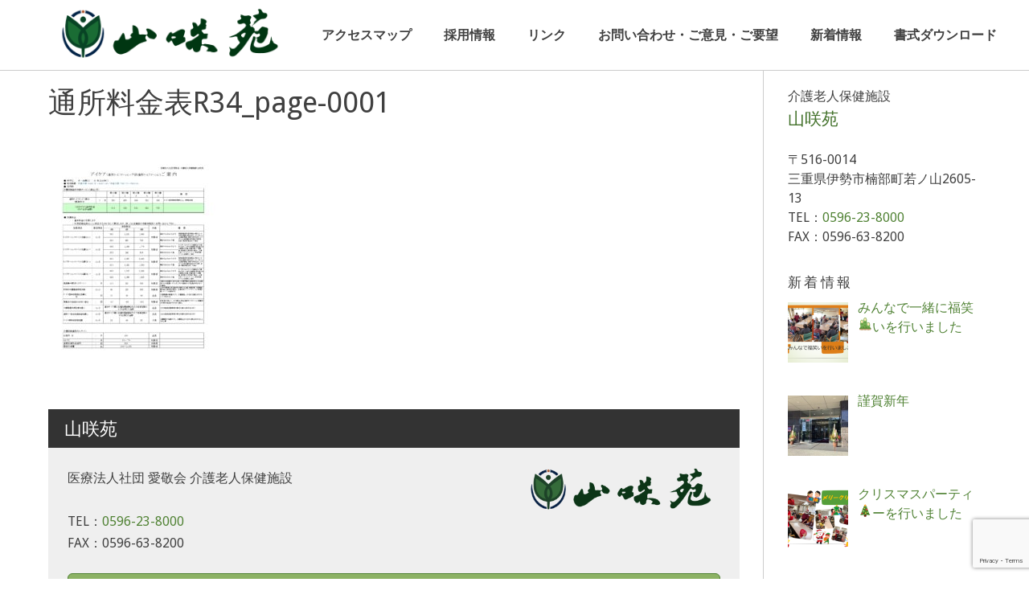

--- FILE ---
content_type: text/html; charset=UTF-8
request_url: https://yamasakien.biz/menu/day-care/%E9%80%9A%E6%89%80%E6%96%99%E9%87%91%E8%A1%A8r34_page-0001/
body_size: 9061
content:
<!DOCTYPE html>
<html dir="ltr" lang="ja"
	prefix="og: https://ogp.me/ns#" >
<head>
<meta charset="UTF-8">
<meta name="viewport" content="width=device-width, initial-scale=1">
<link rel="profile" href="https://gmpg.org/xfn/11">
<link rel="pingback" href="https://yamasakien.biz/xmlrpc.php">
<title>通所料金表R34_page-0001 | 山咲苑</title>

		<!-- All in One SEO 4.4.1 - aioseo.com -->
		<meta name="robots" content="max-image-preview:large" />
		<link rel="canonical" href="https://yamasakien.biz/menu/day-care/%e9%80%9a%e6%89%80%e6%96%99%e9%87%91%e8%a1%a8r34_page-0001/" />
		<meta name="generator" content="All in One SEO (AIOSEO) 4.4.1" />

		<!-- Global site tag (gtag.js) - Google Analytics -->
<script async src="https://www.googletagmanager.com/gtag/js?id=G-QTR48XDG44"></script>
<script>
  window.dataLayer = window.dataLayer || [];
  function gtag(){dataLayer.push(arguments);}
  gtag('js', new Date());

  gtag('config', 'G-QTR48XDG44');
</script>
		<meta property="og:locale" content="ja_JP" />
		<meta property="og:site_name" content="山咲苑 | 三重県伊勢市の介護老人保健施設山咲苑" />
		<meta property="og:type" content="article" />
		<meta property="og:title" content="通所料金表R34_page-0001 | 山咲苑" />
		<meta property="og:url" content="https://yamasakien.biz/menu/day-care/%e9%80%9a%e6%89%80%e6%96%99%e9%87%91%e8%a1%a8r34_page-0001/" />
		<meta property="og:image" content="https://yamasakien.biz/wp-content/uploads/2021/03/山咲苑ロゴマーク.png" />
		<meta property="og:image:secure_url" content="https://yamasakien.biz/wp-content/uploads/2021/03/山咲苑ロゴマーク.png" />
		<meta property="og:image:width" content="2600" />
		<meta property="og:image:height" content="600" />
		<meta property="article:published_time" content="2021-07-01T12:57:27+00:00" />
		<meta property="article:modified_time" content="2021-07-01T12:57:27+00:00" />
		<meta name="twitter:card" content="summary" />
		<meta name="twitter:title" content="通所料金表R34_page-0001 | 山咲苑" />
		<meta name="twitter:image" content="https://yamasakien.biz/wp-content/uploads/2021/03/山咲苑ロゴマーク.png" />
		<meta name="google" content="nositelinkssearchbox" />
		<script type="application/ld+json" class="aioseo-schema">
			{"@context":"https:\/\/schema.org","@graph":[{"@type":"BreadcrumbList","@id":"https:\/\/yamasakien.biz\/menu\/day-care\/%e9%80%9a%e6%89%80%e6%96%99%e9%87%91%e8%a1%a8r34_page-0001\/#breadcrumblist","itemListElement":[{"@type":"ListItem","@id":"https:\/\/yamasakien.biz\/#listItem","position":1,"item":{"@type":"WebPage","@id":"https:\/\/yamasakien.biz\/","name":"\u30db\u30fc\u30e0","description":"\u30c8\u30c3\u30d7\u30da\u30fc\u30b8 | \u4ecb\u8b77\u8001\u4eba\u4fdd\u5065\u65bd\u8a2d\u5c71\u54b2\u82d1\u306f\u4e09\u91cd\u770c\u4f0a\u52e2\u5e02\u306e\u533b\u7642\u6cd5\u4eba\u793e\u56e3\u611b\u656c\u4f1a\u306e\u904b\u55b6\u65bd\u8a2d\u3067\u3059\u3002","url":"https:\/\/yamasakien.biz\/"},"nextItem":"https:\/\/yamasakien.biz\/menu\/day-care\/%e9%80%9a%e6%89%80%e6%96%99%e9%87%91%e8%a1%a8r34_page-0001\/#listItem"},{"@type":"ListItem","@id":"https:\/\/yamasakien.biz\/menu\/day-care\/%e9%80%9a%e6%89%80%e6%96%99%e9%87%91%e8%a1%a8r34_page-0001\/#listItem","position":2,"item":{"@type":"WebPage","@id":"https:\/\/yamasakien.biz\/menu\/day-care\/%e9%80%9a%e6%89%80%e6%96%99%e9%87%91%e8%a1%a8r34_page-0001\/","name":"\u901a\u6240\u6599\u91d1\u8868R34_page-0001","url":"https:\/\/yamasakien.biz\/menu\/day-care\/%e9%80%9a%e6%89%80%e6%96%99%e9%87%91%e8%a1%a8r34_page-0001\/"},"previousItem":"https:\/\/yamasakien.biz\/#listItem"}]},{"@type":"ItemPage","@id":"https:\/\/yamasakien.biz\/menu\/day-care\/%e9%80%9a%e6%89%80%e6%96%99%e9%87%91%e8%a1%a8r34_page-0001\/#itempage","url":"https:\/\/yamasakien.biz\/menu\/day-care\/%e9%80%9a%e6%89%80%e6%96%99%e9%87%91%e8%a1%a8r34_page-0001\/","name":"\u901a\u6240\u6599\u91d1\u8868R34_page-0001 | \u5c71\u54b2\u82d1","inLanguage":"ja","isPartOf":{"@id":"https:\/\/yamasakien.biz\/#website"},"breadcrumb":{"@id":"https:\/\/yamasakien.biz\/menu\/day-care\/%e9%80%9a%e6%89%80%e6%96%99%e9%87%91%e8%a1%a8r34_page-0001\/#breadcrumblist"},"datePublished":"2021-07-01T12:57:27+09:00","dateModified":"2021-07-01T12:57:27+09:00"},{"@type":"Organization","@id":"https:\/\/yamasakien.biz\/#organization","name":"\u4ecb\u8b77\u8001\u4eba\u4fdd\u5065\u65bd\u8a2d\u5c71\u54b2\u82d1 \u533b\u7642\u6cd5\u4eba\u793e\u56e3\u611b\u656c\u4f1a","url":"https:\/\/yamasakien.biz\/","logo":{"@type":"ImageObject","url":"https:\/\/yamasakien.biz\/wp-content\/uploads\/2021\/03\/\u5c71\u54b2\u82d1\u30ed\u30b4\u30de\u30fc\u30af.png","@id":"https:\/\/yamasakien.biz\/#organizationLogo","width":2600,"height":600},"image":{"@id":"https:\/\/yamasakien.biz\/#organizationLogo"},"contactPoint":{"@type":"ContactPoint","telephone":"+81596238000","contactType":"Customer Support"}},{"@type":"WebSite","@id":"https:\/\/yamasakien.biz\/#website","url":"https:\/\/yamasakien.biz\/","name":"\u5c71\u54b2\u82d1","description":"\u4e09\u91cd\u770c\u4f0a\u52e2\u5e02\u306e\u4ecb\u8b77\u8001\u4eba\u4fdd\u5065\u65bd\u8a2d\u5c71\u54b2\u82d1","inLanguage":"ja","publisher":{"@id":"https:\/\/yamasakien.biz\/#organization"}}]}
		</script>
		<!-- All in One SEO -->

<link rel='dns-prefetch' href='//www.google.com' />
<link rel='dns-prefetch' href='//fonts.googleapis.com' />
<link rel='dns-prefetch' href='//s.w.org' />
<link rel="alternate" type="application/rss+xml" title="山咲苑 &raquo; フィード" href="https://yamasakien.biz/feed/" />
<link rel="alternate" type="application/rss+xml" title="山咲苑 &raquo; コメントフィード" href="https://yamasakien.biz/comments/feed/" />
<meta name="description" content="" />		<!-- This site uses the Google Analytics by MonsterInsights plugin v8.0.1 - Using Analytics tracking - https://www.monsterinsights.com/ -->
		<!-- Note: MonsterInsights is not currently configured on this site. The site owner needs to authenticate with Google Analytics in the MonsterInsights settings panel. -->
					<!-- No UA code set -->
				<!-- / Google Analytics by MonsterInsights -->
				<script type="text/javascript">
			window._wpemojiSettings = {"baseUrl":"https:\/\/s.w.org\/images\/core\/emoji\/13.0.0\/72x72\/","ext":".png","svgUrl":"https:\/\/s.w.org\/images\/core\/emoji\/13.0.0\/svg\/","svgExt":".svg","source":{"concatemoji":"https:\/\/yamasakien.biz\/wp-includes\/js\/wp-emoji-release.min.js?ver=5.5.17"}};
			!function(e,a,t){var n,r,o,i=a.createElement("canvas"),p=i.getContext&&i.getContext("2d");function s(e,t){var a=String.fromCharCode;p.clearRect(0,0,i.width,i.height),p.fillText(a.apply(this,e),0,0);e=i.toDataURL();return p.clearRect(0,0,i.width,i.height),p.fillText(a.apply(this,t),0,0),e===i.toDataURL()}function c(e){var t=a.createElement("script");t.src=e,t.defer=t.type="text/javascript",a.getElementsByTagName("head")[0].appendChild(t)}for(o=Array("flag","emoji"),t.supports={everything:!0,everythingExceptFlag:!0},r=0;r<o.length;r++)t.supports[o[r]]=function(e){if(!p||!p.fillText)return!1;switch(p.textBaseline="top",p.font="600 32px Arial",e){case"flag":return s([127987,65039,8205,9895,65039],[127987,65039,8203,9895,65039])?!1:!s([55356,56826,55356,56819],[55356,56826,8203,55356,56819])&&!s([55356,57332,56128,56423,56128,56418,56128,56421,56128,56430,56128,56423,56128,56447],[55356,57332,8203,56128,56423,8203,56128,56418,8203,56128,56421,8203,56128,56430,8203,56128,56423,8203,56128,56447]);case"emoji":return!s([55357,56424,8205,55356,57212],[55357,56424,8203,55356,57212])}return!1}(o[r]),t.supports.everything=t.supports.everything&&t.supports[o[r]],"flag"!==o[r]&&(t.supports.everythingExceptFlag=t.supports.everythingExceptFlag&&t.supports[o[r]]);t.supports.everythingExceptFlag=t.supports.everythingExceptFlag&&!t.supports.flag,t.DOMReady=!1,t.readyCallback=function(){t.DOMReady=!0},t.supports.everything||(n=function(){t.readyCallback()},a.addEventListener?(a.addEventListener("DOMContentLoaded",n,!1),e.addEventListener("load",n,!1)):(e.attachEvent("onload",n),a.attachEvent("onreadystatechange",function(){"complete"===a.readyState&&t.readyCallback()})),(n=t.source||{}).concatemoji?c(n.concatemoji):n.wpemoji&&n.twemoji&&(c(n.twemoji),c(n.wpemoji)))}(window,document,window._wpemojiSettings);
		</script>
		<style type="text/css">
img.wp-smiley,
img.emoji {
	display: inline !important;
	border: none !important;
	box-shadow: none !important;
	height: 1em !important;
	width: 1em !important;
	margin: 0 .07em !important;
	vertical-align: -0.1em !important;
	background: none !important;
	padding: 0 !important;
}
</style>
	<link rel='stylesheet' id='vkExUnit_common_style-css'  href='https://yamasakien.biz/wp-content/plugins/vk-all-in-one-expansion-unit/assets/css/vkExUnit_style_in_bs.css?ver=9.31.6.0' type='text/css' media='all' />
<style id='vkExUnit_common_style-inline-css' type='text/css'>
.tagcloud a:before { font-family: "Font Awesome 5 Free";content: "\f02b";font-weight: bold; }
:root {--ver_page_top_button_url:url(https://yamasakien.biz/wp-content/plugins/vk-all-in-one-expansion-unit/assets/images/to-top-btn-icon.svg);}@font-face {font-weight: normal;font-style: normal;font-family: "vk_sns";src: url("https://yamasakien.biz/wp-content/plugins/vk-all-in-one-expansion-unit/inc/sns/icons/fonts/vk_sns.eot?-bq20cj");src: url("https://yamasakien.biz/wp-content/plugins/vk-all-in-one-expansion-unit/inc/sns/icons/fonts/vk_sns.eot?#iefix-bq20cj") format("embedded-opentype"),url("https://yamasakien.biz/wp-content/plugins/vk-all-in-one-expansion-unit/inc/sns/icons/fonts/vk_sns.woff?-bq20cj") format("woff"),url("https://yamasakien.biz/wp-content/plugins/vk-all-in-one-expansion-unit/inc/sns/icons/fonts/vk_sns.ttf?-bq20cj") format("truetype"),url("https://yamasakien.biz/wp-content/plugins/vk-all-in-one-expansion-unit/inc/sns/icons/fonts/vk_sns.svg?-bq20cj#vk_sns") format("svg");}
</style>
<link rel='stylesheet' id='wp-block-library-css'  href='https://yamasakien.biz/wp-includes/css/dist/block-library/style.min.css?ver=5.5.17' type='text/css' media='all' />
<link rel='stylesheet' id='contact-form-7-css'  href='https://yamasakien.biz/wp-content/plugins/contact-form-7/includes/css/styles.css?ver=5.3' type='text/css' media='all' />
<link rel='stylesheet' id='contact-form-7-confirm-css'  href='https://yamasakien.biz/wp-content/plugins/contact-form-7-add-confirm/includes/css/styles.css?ver=5.1' type='text/css' media='all' />
<link rel='stylesheet' id='foobox-free-min-css'  href='https://yamasakien.biz/wp-content/plugins/foobox-image-lightbox/free/css/foobox.free.min.css?ver=2.7.16' type='text/css' media='all' />
<link rel='stylesheet' id='child-pages-shortcode-css-css'  href='https://yamasakien.biz/wp-content/plugins/child-pages-shortcode/css/child-pages-shortcode.min.css?ver=1.1.4' type='text/css' media='all' />
<link rel='stylesheet' id='bldr-style-css'  href='https://yamasakien.biz/wp-content/themes/bldr/style.css?ver=5.5.17' type='text/css' media='all' />
<style id='bldr-style-inline-css' type='text/css'>
h1, h2, h3, h4, h5, h6 { font-family: Droid Sans; }
body, button, input, select, textarea { font-family: Droid Sans; }

</style>
<link rel='stylesheet' id='bldr-slick-css'  href='https://yamasakien.biz/wp-content/themes/bldr/css/slick.css?ver=5.5.17' type='text/css' media='all' />
<link rel='stylesheet' id='bldr-animate-css'  href='https://yamasakien.biz/wp-content/themes/bldr/css/animate.css?ver=5.5.17' type='text/css' media='all' />
<link rel='stylesheet' id='bldr-menu-css'  href='https://yamasakien.biz/wp-content/themes/bldr/css/jPushMenu.css?ver=5.5.17' type='text/css' media='all' />
<link rel='stylesheet' id='bldr-font-awesome-css'  href='https://yamasakien.biz/wp-content/themes/bldr/fonts/font-awesome.css?ver=5.5.17' type='text/css' media='all' />
<link rel='stylesheet' id='bldr-headings-fonts-css'  href='//fonts.googleapis.com/css?family=Droid+Sans%3A400%2C700&#038;ver=5.5.17' type='text/css' media='all' />
<link rel='stylesheet' id='bldr-body-fonts-css'  href='//fonts.googleapis.com/css?family=Droid+Sans%3A400%2C700&#038;ver=5.5.17' type='text/css' media='all' />
<link rel='stylesheet' id='bldr-header-css-css'  href='https://yamasakien.biz/wp-content/themes/bldr/css/headhesive.css?ver=5.5.17' type='text/css' media='all' />
<link rel='stylesheet' id='vk-font-awesome-css'  href='https://yamasakien.biz/wp-content/plugins/vk-all-in-one-expansion-unit/inc/font-awesome/package/versions/5/css/all.min.css?ver=5.13.0' type='text/css' media='all' />
<link rel='stylesheet' id='vk-blocks-build-css-css'  href='https://yamasakien.biz/wp-content/plugins/vk-all-in-one-expansion-unit/inc/vk-blocks/package/build/block-build.css?ver=0.38.6' type='text/css' media='all' />
<link rel='stylesheet' id='recent-posts-widget-with-thumbnails-public-style-css'  href='https://yamasakien.biz/wp-content/plugins/recent-posts-widget-with-thumbnails/public.css?ver=7.1.1' type='text/css' media='all' />
<link rel='stylesheet' id='tablepress-default-css'  href='https://yamasakien.biz/wp-content/tablepress-combined.min.css?ver=43' type='text/css' media='all' />
<script type='text/javascript' src='https://yamasakien.biz/wp-includes/js/jquery/jquery.js?ver=1.12.4-wp' id='jquery-core-js'></script>
<script type='text/javascript' src='https://yamasakien.biz/wp-content/plugins/child-pages-shortcode/js/child-pages-shortcode.min.js?ver=1.1.4' id='child-pages-shortcode-js'></script>
<script type='text/javascript' src='https://yamasakien.biz/wp-content/themes/bldr/js/parallax.js?ver=5.5.17' id='bldr-parallax-js'></script>
<script type='text/javascript' id='foobox-free-min-js-before'>
/* Run FooBox FREE (v2.7.16) */
var FOOBOX = window.FOOBOX = {
	ready: true,
	disableOthers: false,
	o: {wordpress: { enabled: true }, countMessage:'image %index of %total', excludes:'.fbx-link,.nofoobox,.nolightbox,a[href*="pinterest.com/pin/create/button/"]', affiliate : { enabled: false }},
	selectors: [
		".foogallery-container.foogallery-lightbox-foobox", ".foogallery-container.foogallery-lightbox-foobox-free", ".gallery", ".wp-block-gallery", ".wp-caption", ".wp-block-image", "a:has(img[class*=wp-image-])", ".foobox"
	],
	pre: function( $ ){
		// Custom JavaScript (Pre)
		
	},
	post: function( $ ){
		// Custom JavaScript (Post)
		
		// Custom Captions Code
		
	},
	custom: function( $ ){
		// Custom Extra JS
		
	}
};
</script>
<script type='text/javascript' src='https://yamasakien.biz/wp-content/plugins/foobox-image-lightbox/free/js/foobox.free.min.js?ver=2.7.16' id='foobox-free-min-js'></script>
<link rel="https://api.w.org/" href="https://yamasakien.biz/wp-json/" /><link rel="alternate" type="application/json" href="https://yamasakien.biz/wp-json/wp/v2/media/3195" /><link rel="EditURI" type="application/rsd+xml" title="RSD" href="https://yamasakien.biz/xmlrpc.php?rsd" />
<link rel="wlwmanifest" type="application/wlwmanifest+xml" href="https://yamasakien.biz/wp-includes/wlwmanifest.xml" /> 
<meta name="generator" content="WordPress 5.5.17" />
<link rel='shortlink' href='https://yamasakien.biz/?p=3195' />
<link rel="alternate" type="application/json+oembed" href="https://yamasakien.biz/wp-json/oembed/1.0/embed?url=https%3A%2F%2Fyamasakien.biz%2Fmenu%2Fday-care%2F%25e9%2580%259a%25e6%2589%2580%25e6%2596%2599%25e9%2587%2591%25e8%25a1%25a8r34_page-0001%2F" />
<link rel="alternate" type="text/xml+oembed" href="https://yamasakien.biz/wp-json/oembed/1.0/embed?url=https%3A%2F%2Fyamasakien.biz%2Fmenu%2Fday-care%2F%25e9%2580%259a%25e6%2589%2580%25e6%2596%2599%25e9%2587%2591%25e8%25a1%25a8r34_page-0001%2F&#038;format=xml" />
<!-- [ VK All in One Expansion Unit Common ] -->
<style type="text/css">
.veu_color_txt_key { color:#508234 ; }
.veu_color_bg_key { background-color:#508234 ; }
.veu_color_border_key { border-color:#508234 ; }
a { color:#508234 ; }
a:hover { color:#8cb264 ; }
.btn-default { border-color:#8cb264;color:#8cb264;}
.btn-default:focus,
.btn-default:hover { border-color:#8cb264;background-color: #8cb264; }
.btn-primary { background-color:#8cb264;border-color:#508234; }
.btn-primary:focus,
.btn-primary:hover { background-color:#508234;border-color:#8cb264; }
</style>
<!-- [ / VK All in One Expansion Unit Common ] -->
	<!--[if lt IE 9]>
<script src="https://yamasakien.biz/wp-content/themes/bldr/js/html5shiv.js"></script>
<![endif]-->
	<!-- BLDR customizer CSS --> 
	<style>
		
				
				
				
		 
		
				
				
				
				
				
				 
				
		 
		
				
				
				
				
				
				
				.site-header-home .main-navigation a { color: #ffffff; }
				
		 
		
				
				
				
		 
		
		 
		.banner--clone .main-navigation ul ul { border-color: #42712a!important; }
				
				
				
				
				
				
				
				.main-navigation ul ul { border-color: #42712a; }
				
				
				
				
				
				
				
				
		  
		 .navigation-container button, .navigation-container input[type="button"], .navigation-container input[type="reset"], .navigation-container input[type="submit"] { background-color: #42712a; } 
		 
		
		  
		 .navigation-container button, .navigation-container input[type="button"], .navigation-container input[type="reset"], .navigation-container input[type="submit"] { border-color: #42712a; } 
		  
		
		  
		 .navigation-container button:hover, .navigation-container input[type="button"]:hover, .navigation-container input[type="reset"]:hover, .navigation-container input[type="submit"]:hover { background-color: #42712a; } 
		 
		
		  
		 .navigation-container button:hover, .navigation-container input[type="button"]:hover, .navigation-container input[type="reset"]:hover, .navigation-container input[type="submit"]:hover { border-color: #42712a; } 
				  
	</style> 
	
	<link rel="shortcut icon" href="https://yamasakien.biz/wp-content/uploads/2021/03/favicon2.png" />
 	
	<link rel="apple-touch-icon" sizes="144x144" href="https://yamasakien.biz/wp-content/uploads/2021/03/favicon2.png" />

	<link rel="apple-touch-icon" sizes="114x114" href="https://yamasakien.biz/wp-content/uploads/2021/03/favicon2.png" />

	<link rel="apple-touch-icon" sizes="72x72" href="https://yamasakien.biz/wp-content/uploads/2021/03/favicon2.png" />

	<link rel="apple-touch-icon" href="https://yamasakien.biz/wp-content/uploads/2021/03/favicon2.png" />
	
<link rel="icon" href="https://yamasakien.biz/wp-content/uploads/2021/03/cropped-favicon2-32x32.png" sizes="32x32" />
<link rel="icon" href="https://yamasakien.biz/wp-content/uploads/2021/03/cropped-favicon2-192x192.png" sizes="192x192" />
<link rel="apple-touch-icon" href="https://yamasakien.biz/wp-content/uploads/2021/03/cropped-favicon2-180x180.png" />
<meta name="msapplication-TileImage" content="https://yamasakien.biz/wp-content/uploads/2021/03/cropped-favicon2-270x270.png" />
</head>

<body data-rsssl=1 class="attachment attachment-template-default attachmentid-3195 attachment-jpeg fa_v5_css post-name-%e9%80%9a%e6%89%80%e6%96%99%e9%87%91%e8%a1%a8r34_page-0001 post-type-attachment group-blog">
<div id="page" class="hfeed site">
	<a class="skip-link screen-reader-text" href="#content">Skip to content</a>

	<header id="masthead" class="site-header" role="banner">
    	<div class="grid grid-pad header-overflow">
			<div class="site-branding">
        		<div>
            
				    				
                    <div class="site-title">
                    
       					<a href='https://yamasakien.biz/' title='山咲苑' rel='home'>
                        	<img src='https://yamasakien.biz/wp-content/uploads/2021/03/山咲苑ロゴマーク.png' 
							
								 
                                
                                alt="山咲苑">
                        </a>
                        
    				</div><!-- site-logo -->
                    
				            
            	</div> 
			</div><!-- .site-branding -->
        
        
			<div class="navigation-container">
				<nav id="site-navigation" class="main-navigation" role="navigation">
            		<button class="toggle-menu menu-right push-body">
						Menu                	</button>
					<div class="menu-%e3%83%a1%e3%83%8b%e3%83%a5%e3%83%bc-container"><ul id="menu-%e3%83%a1%e3%83%8b%e3%83%a5%e3%83%bc" class="menu"><li id="menu-item-2822" class="menu-item menu-item-type-post_type menu-item-object-page menu-item-2822"><a href="https://yamasakien.biz/access/">アクセスマップ</a></li>
<li id="menu-item-2823" class="menu-item menu-item-type-post_type menu-item-object-page menu-item-2823"><a href="https://yamasakien.biz/recruit/">採用情報</a></li>
<li id="menu-item-2824" class="menu-item menu-item-type-post_type menu-item-object-page menu-item-2824"><a href="https://yamasakien.biz/link/">リンク</a></li>
<li id="menu-item-3293" class="menu-item menu-item-type-post_type menu-item-object-page menu-item-3293"><a href="https://yamasakien.biz/contact/">お問い合わせ・ご意見・ご要望</a></li>
<li id="menu-item-2825" class="menu-item menu-item-type-taxonomy menu-item-object-category menu-item-2825"><a href="https://yamasakien.biz/category/news/">新着情報</a></li>
<li id="menu-item-3097" class="menu-item menu-item-type-post_type menu-item-object-page menu-item-3097"><a href="https://yamasakien.biz/document/">書式ダウンロード</a></li>
</ul></div>				</nav><!-- #site-navigation -->
        	</div>
            
        </div>

		
	</header><!-- #masthead -->
    
    <nav class="cbp-spmenu cbp-spmenu-vertical cbp-spmenu-right">
        <h3><i class="fa fa-close"></i> Close Menu</h3>
        <div class="menu-%e3%83%a1%e3%83%8b%e3%83%a5%e3%83%bc-container"><ul id="menu-%e3%83%a1%e3%83%8b%e3%83%a5%e3%83%bc-1" class="menu"><li class="menu-item menu-item-type-post_type menu-item-object-page menu-item-2822"><a href="https://yamasakien.biz/access/">アクセスマップ</a></li>
<li class="menu-item menu-item-type-post_type menu-item-object-page menu-item-2823"><a href="https://yamasakien.biz/recruit/">採用情報</a></li>
<li class="menu-item menu-item-type-post_type menu-item-object-page menu-item-2824"><a href="https://yamasakien.biz/link/">リンク</a></li>
<li class="menu-item menu-item-type-post_type menu-item-object-page menu-item-3293"><a href="https://yamasakien.biz/contact/">お問い合わせ・ご意見・ご要望</a></li>
<li class="menu-item menu-item-type-taxonomy menu-item-object-category menu-item-2825"><a href="https://yamasakien.biz/category/news/">新着情報</a></li>
<li class="menu-item menu-item-type-post_type menu-item-object-page menu-item-3097"><a href="https://yamasakien.biz/document/">書式ダウンロード</a></li>
</ul></div>	</nav>

	<div id="content" class="site-content">

<section id="page-entry-content">
    <div class="grid grid-pad">
        <div class="col-9-12">
            <div id="primary" class="content-area">
                <main id="main" class="site-main" role="main">
        
                            
                        
<article id="post-3195" class="post-3195 attachment type-attachment status-inherit hentry">
	<header class="entry-header">
		<h1 class="entry-title">通所料金表R34_page-0001</h1>	</header><!-- .entry-header -->

	<div class="entry-content">
		<p class="attachment"><a href='https://yamasakien.biz/wp-content/uploads/2021/07/通所料金表R34_page-0001.jpg'><img width="212" height="300" src="https://yamasakien.biz/wp-content/uploads/2021/07/通所料金表R34_page-0001-212x300.jpg" class="attachment-medium size-medium" alt="" loading="lazy" srcset="https://yamasakien.biz/wp-content/uploads/2021/07/通所料金表R34_page-0001-212x300.jpg 212w, https://yamasakien.biz/wp-content/uploads/2021/07/通所料金表R34_page-0001-724x1024.jpg 724w, https://yamasakien.biz/wp-content/uploads/2021/07/通所料金表R34_page-0001-768x1086.jpg 768w, https://yamasakien.biz/wp-content/uploads/2021/07/通所料金表R34_page-0001-1086x1536.jpg 1086w, https://yamasakien.biz/wp-content/uploads/2021/07/通所料金表R34_page-0001.jpg 1240w" sizes="(max-width: 212px) 100vw, 212px" /></a></p>
<section class="veu_cta" id="veu_cta-1614"><h1 class="cta_title">山咲苑</h1><div class="cta_body"><div class="cta_body_image cta_body_image_right"><a href="https://yamasakien.biz/contact/"><img width="640" height="148" src="https://yamasakien.biz/wp-content/uploads/2021/03/山咲苑ロゴマーク-1024x236.png" class="attachment-large size-large" alt="" loading="lazy" srcset="https://yamasakien.biz/wp-content/uploads/2021/03/山咲苑ロゴマーク-1024x236.png 1024w, https://yamasakien.biz/wp-content/uploads/2021/03/山咲苑ロゴマーク-300x69.png 300w, https://yamasakien.biz/wp-content/uploads/2021/03/山咲苑ロゴマーク-768x177.png 768w, https://yamasakien.biz/wp-content/uploads/2021/03/山咲苑ロゴマーク-1536x354.png 1536w, https://yamasakien.biz/wp-content/uploads/2021/03/山咲苑ロゴマーク-2048x473.png 2048w" sizes="(max-width: 640px) 100vw, 640px" /></a></div><div class="cta_body_txt image_exist">医療法人社団 愛敬会 介護老人保健施設<br /><br />TEL：<a href="tel:0596238000">0596-23-8000</a><br />FAX：0596-63-8200</div><div class="cta_body_link"><a href="https://yamasakien.biz/contact/" class="btn btn-primary btn-block btn-lg">お問い合わせ・ご意見・ご要望</a></div></div><!-- [ /.vkExUnit_cta_body ] --></section>			</div><!-- .entry-content -->

	<footer class="entry-footer">
			</footer><!-- .entry-footer -->
</article><!-- #post-## -->
        
                                
                            
                </main><!-- #main -->
            </div><!-- #primary -->
        </div><!-- col-9-12 -->
        
        
<div class="col-3-12">
<div id="secondary" class="widget-area" role="complementary">
	<aside id="sow-editor-2" class="widget widget_sow-editor"><div class="so-widget-sow-editor so-widget-sow-editor-base">
<div class="siteorigin-widget-tinymce textwidget">
	<p>介護老人保健施設<br />
<span style="color: #42712a; font-size: 16pt;">山咲苑</span><br />
<br />
〒516-0014<br />
三重県伊勢市楠部町若ノ山2605-13<br />
TEL：<a href="tel:0596238000">0596-23-8000</a><br />
FAX：0596-63-8200</p>
</div>
</div></aside><aside id="recent-posts-widget-with-thumbnails-3" class="widget recent-posts-widget-with-thumbnails">
<div id="rpwwt-recent-posts-widget-with-thumbnails-3" class="rpwwt-widget">
<h1 class="widget-title">新着情報</h1>
	<ul>
		<li><a href="https://yamasakien.biz/%e3%81%bf%e3%82%93%e3%81%aa%e3%81%a7%e4%b8%80%e7%b7%92%e3%81%ab%e7%a6%8f%e7%ac%91%e3%81%84%e3%82%92%e8%a1%8c%e3%81%84%e3%81%be%e3%81%97%e3%81%9f%f0%9f%8e%8d/"><img width="75" height="75" src="https://yamasakien.biz/wp-content/uploads/2026/01/福笑い2025-150x150.png" class="attachment-75x75 size-75x75 wp-post-image" alt="" loading="lazy" /><span class="rpwwt-post-title">みんなで一緒に福笑いを行いました&#x1f38d;</span></a></li>
		<li><a href="https://yamasakien.biz/%e8%ac%b9%e8%b3%80%e6%96%b0%e5%b9%b4-4/"><img width="75" height="75" src="https://yamasakien.biz/wp-content/uploads/2025/12/IMG_1290-1-150x150.jpg" class="attachment-75x75 size-75x75 wp-post-image" alt="" loading="lazy" /><span class="rpwwt-post-title">謹賀新年</span></a></li>
		<li><a href="https://yamasakien.biz/%e3%82%af%e3%83%aa%e3%82%b9%e3%83%9e%e3%82%b9%e3%83%91%e3%83%bc%e3%83%86%e3%82%a3%e3%83%bc%e3%82%92%e8%a1%8c%e3%81%84%e3%81%be%e3%81%97%e3%81%9f%f0%9f%8e%84/"><img width="75" height="75" src="https://yamasakien.biz/wp-content/uploads/2025/12/2025クリスマス-150x150.png" class="attachment-75x75 size-75x75 wp-post-image" alt="" loading="lazy" /><span class="rpwwt-post-title">クリスマスパーティーを行いました&#x1f384;</span></a></li>
		<li><a href="https://yamasakien.biz/%e2%98%85%e7%a9%ba%e5%ba%8a%e7%8a%b6%e6%b3%81%e2%98%85-2-2-3-2-2-2-2-2-2-2-2-2-2-2-2-2-2-2-2-2-2-2-2-2-2-2-2-2/"><img width="75" height="75" src="https://yamasakien.biz/wp-content/uploads/2024/05/タイトルなし-150x150.png" class="attachment-75x75 size-75x75 wp-post-image" alt="" loading="lazy" /><span class="rpwwt-post-title">★空床状況★</span></a></li>
		<li><a href="https://yamasakien.biz/%e8%85%b0%e7%97%9b%e4%ba%88%e9%98%b2%e3%81%ae%e5%8f%96%e3%82%8a%e7%b5%84%e3%81%bf%e3%82%92%e5%ae%9f%e6%96%bd%e3%81%97%e3%81%be%e3%81%97%e3%81%9f/"><img width="75" height="75" src="https://yamasakien.biz/wp-content/uploads/2025/12/腰痛講座-150x150.png" class="attachment-75x75 size-75x75 wp-post-image" alt="" loading="lazy" /><span class="rpwwt-post-title">腰痛予防の取り組みを実施しました</span></a></li>
	</ul>
</div><!-- .rpwwt-widget -->
</aside><aside id="search-4" class="widget widget_search"><form role="search" method="get" class="search-form" action="https://yamasakien.biz/">
				<label>
					<span class="screen-reader-text">検索:</span>
					<input type="search" class="search-field" placeholder="検索&hellip;" value="" name="s" />
				</label>
				<input type="submit" class="search-submit" value="検索" />
			</form></aside></div><!-- #secondary -->
</div>
        
    </div><!-- grid -->
</section><!-- page-entry-content -->


	</div><!-- #content -->
    
     
        
        
												
			<div class="social-bar"> 
        		<div class="grid grid-pad">
        			<div class="col-1-1">
                
                	 
              			
                        	<ul class='social-media-icons'>
                            	                                                                                                                                                                                                                                                                                                                                                                                                                                                                                                                                                                                                                                                                                                                                                                                                                                                                                                                                                                                                 
                        	</ul>
                       
                
                	</div><!-- col-1-1 -->
        		</div><!-- grid -->
        	</div><!-- social-bar -->
    											        	
	
	<footer id="colophon" class="site-footer" role="contentinfo">
    	<div class="grid grid-pad">
        
        	 
        		<div class="col-1-4">
					<aside id="text-8" class="widget widget_text"><h1 class="widget-title">住所</h1>			<div class="textwidget"><p>〒516-0014<br />
三重県伊勢市楠部町若ノ山2605-13</p>
</div>
		</aside>                </div>
                        
                    		<div class="col-1-4">
					<aside id="text-7" class="widget widget_text"><h1 class="widget-title">お問い合わせ</h1>			<div class="textwidget"><p>TEL：<a href="tel:0596-23-8000">0596-23-8000</a><br />
FAX：0596-63-8200</p>
<p><a href="https://yamasakien.biz/contact/">お問い合わせフォームへ</a></p>
</div>
		</aside>                </div>
                        
                    		<div class="col-1-4">
					<aside id="text-9" class="widget widget_text"><h1 class="widget-title">プライバシーポリシー</h1>			<div class="textwidget"><p><a href="https://doremi-palette.com/wp-content/uploads/2025/05/c723ffc8b16df49684b710baa16cfa38.pdf" target="_blank" rel="noopener noreferrer">プライバシーポリシーを開く</a></p>
</div>
		</aside>                </div>
                        
                    		<div class="col-1-4">
					<aside id="recent-posts-widget-with-thumbnails-2" class="widget recent-posts-widget-with-thumbnails">
<div id="rpwwt-recent-posts-widget-with-thumbnails-2" class="rpwwt-widget">
<h1 class="widget-title">新着情報</h1>
	<ul>
		<li><a href="https://yamasakien.biz/%e3%81%bf%e3%82%93%e3%81%aa%e3%81%a7%e4%b8%80%e7%b7%92%e3%81%ab%e7%a6%8f%e7%ac%91%e3%81%84%e3%82%92%e8%a1%8c%e3%81%84%e3%81%be%e3%81%97%e3%81%9f%f0%9f%8e%8d/"><img width="75" height="75" src="https://yamasakien.biz/wp-content/uploads/2026/01/福笑い2025-150x150.png" class="attachment-75x75 size-75x75 wp-post-image" alt="" loading="lazy" /><span class="rpwwt-post-title">みんなで一緒に福笑いを行いました&#x1f38d;</span></a></li>
		<li><a href="https://yamasakien.biz/%e8%ac%b9%e8%b3%80%e6%96%b0%e5%b9%b4-4/"><img width="75" height="75" src="https://yamasakien.biz/wp-content/uploads/2025/12/IMG_1290-1-150x150.jpg" class="attachment-75x75 size-75x75 wp-post-image" alt="" loading="lazy" /><span class="rpwwt-post-title">謹賀新年</span></a></li>
		<li><a href="https://yamasakien.biz/%e3%82%af%e3%83%aa%e3%82%b9%e3%83%9e%e3%82%b9%e3%83%91%e3%83%bc%e3%83%86%e3%82%a3%e3%83%bc%e3%82%92%e8%a1%8c%e3%81%84%e3%81%be%e3%81%97%e3%81%9f%f0%9f%8e%84/"><img width="75" height="75" src="https://yamasakien.biz/wp-content/uploads/2025/12/2025クリスマス-150x150.png" class="attachment-75x75 size-75x75 wp-post-image" alt="" loading="lazy" /><span class="rpwwt-post-title">クリスマスパーティーを行いました&#x1f384;</span></a></li>
		<li><a href="https://yamasakien.biz/%e2%98%85%e7%a9%ba%e5%ba%8a%e7%8a%b6%e6%b3%81%e2%98%85-2-2-3-2-2-2-2-2-2-2-2-2-2-2-2-2-2-2-2-2-2-2-2-2-2-2-2-2/"><img width="75" height="75" src="https://yamasakien.biz/wp-content/uploads/2024/05/タイトルなし-150x150.png" class="attachment-75x75 size-75x75 wp-post-image" alt="" loading="lazy" /><span class="rpwwt-post-title">★空床状況★</span></a></li>
		<li><a href="https://yamasakien.biz/%e8%85%b0%e7%97%9b%e4%ba%88%e9%98%b2%e3%81%ae%e5%8f%96%e3%82%8a%e7%b5%84%e3%81%bf%e3%82%92%e5%ae%9f%e6%96%bd%e3%81%97%e3%81%be%e3%81%97%e3%81%9f/"><img width="75" height="75" src="https://yamasakien.biz/wp-content/uploads/2025/12/腰痛講座-150x150.png" class="attachment-75x75 size-75x75 wp-post-image" alt="" loading="lazy" /><span class="rpwwt-post-title">腰痛予防の取り組みを実施しました</span></a></li>
	</ul>
</div><!-- .rpwwt-widget -->
</aside>                </div>
                        
        </div>
    	<div class="grid grid-pad">
        	<div class="col-1-1">
                <div class="site-info">
                      
    					制作：<a href="https://office.matsushima-it.com" target="_blank" rel="designer">松島ITコンサルティング</a>					 
                </div><!-- .site-info -->
        	</div>
        </div>
	</footer><!-- #colophon -->
</div><!-- #page -->

<script type='text/javascript' id='vk-ltc-js-js-extra'>
/* <![CDATA[ */
var vkLtc = {"ajaxurl":"https:\/\/yamasakien.biz\/wp-admin\/admin-ajax.php"};
/* ]]> */
</script>
<script type='text/javascript' src='https://yamasakien.biz/wp-content/plugins/vk-link-target-controller/js/script.min.js?ver=1.4.1' id='vk-ltc-js-js'></script>
<script type='text/javascript' id='contact-form-7-js-extra'>
/* <![CDATA[ */
var wpcf7 = {"apiSettings":{"root":"https:\/\/yamasakien.biz\/wp-json\/contact-form-7\/v1","namespace":"contact-form-7\/v1"}};
/* ]]> */
</script>
<script type='text/javascript' src='https://yamasakien.biz/wp-content/plugins/contact-form-7/includes/js/scripts.js?ver=5.3' id='contact-form-7-js'></script>
<script type='text/javascript' src='https://yamasakien.biz/wp-includes/js/jquery/jquery.form.min.js?ver=4.2.1' id='jquery-form-js'></script>
<script type='text/javascript' src='https://yamasakien.biz/wp-content/plugins/contact-form-7-add-confirm/includes/js/scripts.js?ver=5.1' id='contact-form-7-confirm-js'></script>
<script type='text/javascript' src='https://www.google.com/recaptcha/api.js?render=6LceQeEmAAAAALZnMN6J00PApBEiwB2V_lBZjOyS&#038;ver=3.0' id='google-recaptcha-js'></script>
<script type='text/javascript' id='wpcf7-recaptcha-js-extra'>
/* <![CDATA[ */
var wpcf7_recaptcha = {"sitekey":"6LceQeEmAAAAALZnMN6J00PApBEiwB2V_lBZjOyS","actions":{"homepage":"homepage","contactform":"contactform"}};
/* ]]> */
</script>
<script type='text/javascript' src='https://yamasakien.biz/wp-content/plugins/contact-form-7/modules/recaptcha/script.js?ver=5.3' id='wpcf7-recaptcha-js'></script>
<script type='text/javascript' src='https://yamasakien.biz/wp-content/themes/bldr/js/navigation.js?ver=20120206' id='bldr-navigation-js'></script>
<script type='text/javascript' src='https://yamasakien.biz/wp-content/themes/bldr/js/skip-link-focus-fix.js?ver=20130115' id='bldr-skip-link-focus-fix-js'></script>
<script type='text/javascript' src='https://yamasakien.biz/wp-content/themes/bldr/js/jPushMenu.js?ver=5.5.17' id='bldr-menu-js'></script>
<script type='text/javascript' src='https://yamasakien.biz/wp-content/themes/bldr/js/slick.js?ver=5.5.17' id='bldr-slick-js'></script>
<script type='text/javascript' src='https://yamasakien.biz/wp-content/themes/bldr/js/panel-class.js?ver=5.5.17' id='bldr-added-panel-js'></script>
<script type='text/javascript' src='https://yamasakien.biz/wp-content/themes/bldr/js/headhesive.js?ver=5.5.17' id='bldr-headhesive-js'></script>
<script type='text/javascript' src='https://yamasakien.biz/wp-content/themes/bldr/js/sticky-head.js?ver=5.5.17' id='bldr-sticky-head-js'></script>
<script type='text/javascript' src='https://yamasakien.biz/wp-content/themes/bldr/js/animate-plus.js?ver=5.5.17' id='bldr-animate-js'></script>
<script type='text/javascript' src='https://yamasakien.biz/wp-content/themes/bldr/js/bldr.scripts.js?ver=5.5.17' id='bldr-scripts-js'></script>
<script type='text/javascript' src='https://yamasakien.biz/wp-includes/js/wp-embed.min.js?ver=5.5.17' id='wp-embed-js'></script>
<script type='text/javascript' id='vkExUnit_master-js-js-extra'>
/* <![CDATA[ */
var vkExOpt = {"ajax_url":"https:\/\/yamasakien.biz\/wp-admin\/admin-ajax.php","enable_smooth_scroll":"1"};
/* ]]> */
</script>
<script type='text/javascript' src='https://yamasakien.biz/wp-content/plugins/vk-all-in-one-expansion-unit/assets/js/all.min.js?ver=9.31.6.0' id='vkExUnit_master-js-js'></script>

</body>
</html>


--- FILE ---
content_type: text/html; charset=utf-8
request_url: https://www.google.com/recaptcha/api2/anchor?ar=1&k=6LceQeEmAAAAALZnMN6J00PApBEiwB2V_lBZjOyS&co=aHR0cHM6Ly95YW1hc2FraWVuLmJpejo0NDM.&hl=en&v=PoyoqOPhxBO7pBk68S4YbpHZ&size=invisible&anchor-ms=20000&execute-ms=30000&cb=34tlvv7seka8
body_size: 48709
content:
<!DOCTYPE HTML><html dir="ltr" lang="en"><head><meta http-equiv="Content-Type" content="text/html; charset=UTF-8">
<meta http-equiv="X-UA-Compatible" content="IE=edge">
<title>reCAPTCHA</title>
<style type="text/css">
/* cyrillic-ext */
@font-face {
  font-family: 'Roboto';
  font-style: normal;
  font-weight: 400;
  font-stretch: 100%;
  src: url(//fonts.gstatic.com/s/roboto/v48/KFO7CnqEu92Fr1ME7kSn66aGLdTylUAMa3GUBHMdazTgWw.woff2) format('woff2');
  unicode-range: U+0460-052F, U+1C80-1C8A, U+20B4, U+2DE0-2DFF, U+A640-A69F, U+FE2E-FE2F;
}
/* cyrillic */
@font-face {
  font-family: 'Roboto';
  font-style: normal;
  font-weight: 400;
  font-stretch: 100%;
  src: url(//fonts.gstatic.com/s/roboto/v48/KFO7CnqEu92Fr1ME7kSn66aGLdTylUAMa3iUBHMdazTgWw.woff2) format('woff2');
  unicode-range: U+0301, U+0400-045F, U+0490-0491, U+04B0-04B1, U+2116;
}
/* greek-ext */
@font-face {
  font-family: 'Roboto';
  font-style: normal;
  font-weight: 400;
  font-stretch: 100%;
  src: url(//fonts.gstatic.com/s/roboto/v48/KFO7CnqEu92Fr1ME7kSn66aGLdTylUAMa3CUBHMdazTgWw.woff2) format('woff2');
  unicode-range: U+1F00-1FFF;
}
/* greek */
@font-face {
  font-family: 'Roboto';
  font-style: normal;
  font-weight: 400;
  font-stretch: 100%;
  src: url(//fonts.gstatic.com/s/roboto/v48/KFO7CnqEu92Fr1ME7kSn66aGLdTylUAMa3-UBHMdazTgWw.woff2) format('woff2');
  unicode-range: U+0370-0377, U+037A-037F, U+0384-038A, U+038C, U+038E-03A1, U+03A3-03FF;
}
/* math */
@font-face {
  font-family: 'Roboto';
  font-style: normal;
  font-weight: 400;
  font-stretch: 100%;
  src: url(//fonts.gstatic.com/s/roboto/v48/KFO7CnqEu92Fr1ME7kSn66aGLdTylUAMawCUBHMdazTgWw.woff2) format('woff2');
  unicode-range: U+0302-0303, U+0305, U+0307-0308, U+0310, U+0312, U+0315, U+031A, U+0326-0327, U+032C, U+032F-0330, U+0332-0333, U+0338, U+033A, U+0346, U+034D, U+0391-03A1, U+03A3-03A9, U+03B1-03C9, U+03D1, U+03D5-03D6, U+03F0-03F1, U+03F4-03F5, U+2016-2017, U+2034-2038, U+203C, U+2040, U+2043, U+2047, U+2050, U+2057, U+205F, U+2070-2071, U+2074-208E, U+2090-209C, U+20D0-20DC, U+20E1, U+20E5-20EF, U+2100-2112, U+2114-2115, U+2117-2121, U+2123-214F, U+2190, U+2192, U+2194-21AE, U+21B0-21E5, U+21F1-21F2, U+21F4-2211, U+2213-2214, U+2216-22FF, U+2308-230B, U+2310, U+2319, U+231C-2321, U+2336-237A, U+237C, U+2395, U+239B-23B7, U+23D0, U+23DC-23E1, U+2474-2475, U+25AF, U+25B3, U+25B7, U+25BD, U+25C1, U+25CA, U+25CC, U+25FB, U+266D-266F, U+27C0-27FF, U+2900-2AFF, U+2B0E-2B11, U+2B30-2B4C, U+2BFE, U+3030, U+FF5B, U+FF5D, U+1D400-1D7FF, U+1EE00-1EEFF;
}
/* symbols */
@font-face {
  font-family: 'Roboto';
  font-style: normal;
  font-weight: 400;
  font-stretch: 100%;
  src: url(//fonts.gstatic.com/s/roboto/v48/KFO7CnqEu92Fr1ME7kSn66aGLdTylUAMaxKUBHMdazTgWw.woff2) format('woff2');
  unicode-range: U+0001-000C, U+000E-001F, U+007F-009F, U+20DD-20E0, U+20E2-20E4, U+2150-218F, U+2190, U+2192, U+2194-2199, U+21AF, U+21E6-21F0, U+21F3, U+2218-2219, U+2299, U+22C4-22C6, U+2300-243F, U+2440-244A, U+2460-24FF, U+25A0-27BF, U+2800-28FF, U+2921-2922, U+2981, U+29BF, U+29EB, U+2B00-2BFF, U+4DC0-4DFF, U+FFF9-FFFB, U+10140-1018E, U+10190-1019C, U+101A0, U+101D0-101FD, U+102E0-102FB, U+10E60-10E7E, U+1D2C0-1D2D3, U+1D2E0-1D37F, U+1F000-1F0FF, U+1F100-1F1AD, U+1F1E6-1F1FF, U+1F30D-1F30F, U+1F315, U+1F31C, U+1F31E, U+1F320-1F32C, U+1F336, U+1F378, U+1F37D, U+1F382, U+1F393-1F39F, U+1F3A7-1F3A8, U+1F3AC-1F3AF, U+1F3C2, U+1F3C4-1F3C6, U+1F3CA-1F3CE, U+1F3D4-1F3E0, U+1F3ED, U+1F3F1-1F3F3, U+1F3F5-1F3F7, U+1F408, U+1F415, U+1F41F, U+1F426, U+1F43F, U+1F441-1F442, U+1F444, U+1F446-1F449, U+1F44C-1F44E, U+1F453, U+1F46A, U+1F47D, U+1F4A3, U+1F4B0, U+1F4B3, U+1F4B9, U+1F4BB, U+1F4BF, U+1F4C8-1F4CB, U+1F4D6, U+1F4DA, U+1F4DF, U+1F4E3-1F4E6, U+1F4EA-1F4ED, U+1F4F7, U+1F4F9-1F4FB, U+1F4FD-1F4FE, U+1F503, U+1F507-1F50B, U+1F50D, U+1F512-1F513, U+1F53E-1F54A, U+1F54F-1F5FA, U+1F610, U+1F650-1F67F, U+1F687, U+1F68D, U+1F691, U+1F694, U+1F698, U+1F6AD, U+1F6B2, U+1F6B9-1F6BA, U+1F6BC, U+1F6C6-1F6CF, U+1F6D3-1F6D7, U+1F6E0-1F6EA, U+1F6F0-1F6F3, U+1F6F7-1F6FC, U+1F700-1F7FF, U+1F800-1F80B, U+1F810-1F847, U+1F850-1F859, U+1F860-1F887, U+1F890-1F8AD, U+1F8B0-1F8BB, U+1F8C0-1F8C1, U+1F900-1F90B, U+1F93B, U+1F946, U+1F984, U+1F996, U+1F9E9, U+1FA00-1FA6F, U+1FA70-1FA7C, U+1FA80-1FA89, U+1FA8F-1FAC6, U+1FACE-1FADC, U+1FADF-1FAE9, U+1FAF0-1FAF8, U+1FB00-1FBFF;
}
/* vietnamese */
@font-face {
  font-family: 'Roboto';
  font-style: normal;
  font-weight: 400;
  font-stretch: 100%;
  src: url(//fonts.gstatic.com/s/roboto/v48/KFO7CnqEu92Fr1ME7kSn66aGLdTylUAMa3OUBHMdazTgWw.woff2) format('woff2');
  unicode-range: U+0102-0103, U+0110-0111, U+0128-0129, U+0168-0169, U+01A0-01A1, U+01AF-01B0, U+0300-0301, U+0303-0304, U+0308-0309, U+0323, U+0329, U+1EA0-1EF9, U+20AB;
}
/* latin-ext */
@font-face {
  font-family: 'Roboto';
  font-style: normal;
  font-weight: 400;
  font-stretch: 100%;
  src: url(//fonts.gstatic.com/s/roboto/v48/KFO7CnqEu92Fr1ME7kSn66aGLdTylUAMa3KUBHMdazTgWw.woff2) format('woff2');
  unicode-range: U+0100-02BA, U+02BD-02C5, U+02C7-02CC, U+02CE-02D7, U+02DD-02FF, U+0304, U+0308, U+0329, U+1D00-1DBF, U+1E00-1E9F, U+1EF2-1EFF, U+2020, U+20A0-20AB, U+20AD-20C0, U+2113, U+2C60-2C7F, U+A720-A7FF;
}
/* latin */
@font-face {
  font-family: 'Roboto';
  font-style: normal;
  font-weight: 400;
  font-stretch: 100%;
  src: url(//fonts.gstatic.com/s/roboto/v48/KFO7CnqEu92Fr1ME7kSn66aGLdTylUAMa3yUBHMdazQ.woff2) format('woff2');
  unicode-range: U+0000-00FF, U+0131, U+0152-0153, U+02BB-02BC, U+02C6, U+02DA, U+02DC, U+0304, U+0308, U+0329, U+2000-206F, U+20AC, U+2122, U+2191, U+2193, U+2212, U+2215, U+FEFF, U+FFFD;
}
/* cyrillic-ext */
@font-face {
  font-family: 'Roboto';
  font-style: normal;
  font-weight: 500;
  font-stretch: 100%;
  src: url(//fonts.gstatic.com/s/roboto/v48/KFO7CnqEu92Fr1ME7kSn66aGLdTylUAMa3GUBHMdazTgWw.woff2) format('woff2');
  unicode-range: U+0460-052F, U+1C80-1C8A, U+20B4, U+2DE0-2DFF, U+A640-A69F, U+FE2E-FE2F;
}
/* cyrillic */
@font-face {
  font-family: 'Roboto';
  font-style: normal;
  font-weight: 500;
  font-stretch: 100%;
  src: url(//fonts.gstatic.com/s/roboto/v48/KFO7CnqEu92Fr1ME7kSn66aGLdTylUAMa3iUBHMdazTgWw.woff2) format('woff2');
  unicode-range: U+0301, U+0400-045F, U+0490-0491, U+04B0-04B1, U+2116;
}
/* greek-ext */
@font-face {
  font-family: 'Roboto';
  font-style: normal;
  font-weight: 500;
  font-stretch: 100%;
  src: url(//fonts.gstatic.com/s/roboto/v48/KFO7CnqEu92Fr1ME7kSn66aGLdTylUAMa3CUBHMdazTgWw.woff2) format('woff2');
  unicode-range: U+1F00-1FFF;
}
/* greek */
@font-face {
  font-family: 'Roboto';
  font-style: normal;
  font-weight: 500;
  font-stretch: 100%;
  src: url(//fonts.gstatic.com/s/roboto/v48/KFO7CnqEu92Fr1ME7kSn66aGLdTylUAMa3-UBHMdazTgWw.woff2) format('woff2');
  unicode-range: U+0370-0377, U+037A-037F, U+0384-038A, U+038C, U+038E-03A1, U+03A3-03FF;
}
/* math */
@font-face {
  font-family: 'Roboto';
  font-style: normal;
  font-weight: 500;
  font-stretch: 100%;
  src: url(//fonts.gstatic.com/s/roboto/v48/KFO7CnqEu92Fr1ME7kSn66aGLdTylUAMawCUBHMdazTgWw.woff2) format('woff2');
  unicode-range: U+0302-0303, U+0305, U+0307-0308, U+0310, U+0312, U+0315, U+031A, U+0326-0327, U+032C, U+032F-0330, U+0332-0333, U+0338, U+033A, U+0346, U+034D, U+0391-03A1, U+03A3-03A9, U+03B1-03C9, U+03D1, U+03D5-03D6, U+03F0-03F1, U+03F4-03F5, U+2016-2017, U+2034-2038, U+203C, U+2040, U+2043, U+2047, U+2050, U+2057, U+205F, U+2070-2071, U+2074-208E, U+2090-209C, U+20D0-20DC, U+20E1, U+20E5-20EF, U+2100-2112, U+2114-2115, U+2117-2121, U+2123-214F, U+2190, U+2192, U+2194-21AE, U+21B0-21E5, U+21F1-21F2, U+21F4-2211, U+2213-2214, U+2216-22FF, U+2308-230B, U+2310, U+2319, U+231C-2321, U+2336-237A, U+237C, U+2395, U+239B-23B7, U+23D0, U+23DC-23E1, U+2474-2475, U+25AF, U+25B3, U+25B7, U+25BD, U+25C1, U+25CA, U+25CC, U+25FB, U+266D-266F, U+27C0-27FF, U+2900-2AFF, U+2B0E-2B11, U+2B30-2B4C, U+2BFE, U+3030, U+FF5B, U+FF5D, U+1D400-1D7FF, U+1EE00-1EEFF;
}
/* symbols */
@font-face {
  font-family: 'Roboto';
  font-style: normal;
  font-weight: 500;
  font-stretch: 100%;
  src: url(//fonts.gstatic.com/s/roboto/v48/KFO7CnqEu92Fr1ME7kSn66aGLdTylUAMaxKUBHMdazTgWw.woff2) format('woff2');
  unicode-range: U+0001-000C, U+000E-001F, U+007F-009F, U+20DD-20E0, U+20E2-20E4, U+2150-218F, U+2190, U+2192, U+2194-2199, U+21AF, U+21E6-21F0, U+21F3, U+2218-2219, U+2299, U+22C4-22C6, U+2300-243F, U+2440-244A, U+2460-24FF, U+25A0-27BF, U+2800-28FF, U+2921-2922, U+2981, U+29BF, U+29EB, U+2B00-2BFF, U+4DC0-4DFF, U+FFF9-FFFB, U+10140-1018E, U+10190-1019C, U+101A0, U+101D0-101FD, U+102E0-102FB, U+10E60-10E7E, U+1D2C0-1D2D3, U+1D2E0-1D37F, U+1F000-1F0FF, U+1F100-1F1AD, U+1F1E6-1F1FF, U+1F30D-1F30F, U+1F315, U+1F31C, U+1F31E, U+1F320-1F32C, U+1F336, U+1F378, U+1F37D, U+1F382, U+1F393-1F39F, U+1F3A7-1F3A8, U+1F3AC-1F3AF, U+1F3C2, U+1F3C4-1F3C6, U+1F3CA-1F3CE, U+1F3D4-1F3E0, U+1F3ED, U+1F3F1-1F3F3, U+1F3F5-1F3F7, U+1F408, U+1F415, U+1F41F, U+1F426, U+1F43F, U+1F441-1F442, U+1F444, U+1F446-1F449, U+1F44C-1F44E, U+1F453, U+1F46A, U+1F47D, U+1F4A3, U+1F4B0, U+1F4B3, U+1F4B9, U+1F4BB, U+1F4BF, U+1F4C8-1F4CB, U+1F4D6, U+1F4DA, U+1F4DF, U+1F4E3-1F4E6, U+1F4EA-1F4ED, U+1F4F7, U+1F4F9-1F4FB, U+1F4FD-1F4FE, U+1F503, U+1F507-1F50B, U+1F50D, U+1F512-1F513, U+1F53E-1F54A, U+1F54F-1F5FA, U+1F610, U+1F650-1F67F, U+1F687, U+1F68D, U+1F691, U+1F694, U+1F698, U+1F6AD, U+1F6B2, U+1F6B9-1F6BA, U+1F6BC, U+1F6C6-1F6CF, U+1F6D3-1F6D7, U+1F6E0-1F6EA, U+1F6F0-1F6F3, U+1F6F7-1F6FC, U+1F700-1F7FF, U+1F800-1F80B, U+1F810-1F847, U+1F850-1F859, U+1F860-1F887, U+1F890-1F8AD, U+1F8B0-1F8BB, U+1F8C0-1F8C1, U+1F900-1F90B, U+1F93B, U+1F946, U+1F984, U+1F996, U+1F9E9, U+1FA00-1FA6F, U+1FA70-1FA7C, U+1FA80-1FA89, U+1FA8F-1FAC6, U+1FACE-1FADC, U+1FADF-1FAE9, U+1FAF0-1FAF8, U+1FB00-1FBFF;
}
/* vietnamese */
@font-face {
  font-family: 'Roboto';
  font-style: normal;
  font-weight: 500;
  font-stretch: 100%;
  src: url(//fonts.gstatic.com/s/roboto/v48/KFO7CnqEu92Fr1ME7kSn66aGLdTylUAMa3OUBHMdazTgWw.woff2) format('woff2');
  unicode-range: U+0102-0103, U+0110-0111, U+0128-0129, U+0168-0169, U+01A0-01A1, U+01AF-01B0, U+0300-0301, U+0303-0304, U+0308-0309, U+0323, U+0329, U+1EA0-1EF9, U+20AB;
}
/* latin-ext */
@font-face {
  font-family: 'Roboto';
  font-style: normal;
  font-weight: 500;
  font-stretch: 100%;
  src: url(//fonts.gstatic.com/s/roboto/v48/KFO7CnqEu92Fr1ME7kSn66aGLdTylUAMa3KUBHMdazTgWw.woff2) format('woff2');
  unicode-range: U+0100-02BA, U+02BD-02C5, U+02C7-02CC, U+02CE-02D7, U+02DD-02FF, U+0304, U+0308, U+0329, U+1D00-1DBF, U+1E00-1E9F, U+1EF2-1EFF, U+2020, U+20A0-20AB, U+20AD-20C0, U+2113, U+2C60-2C7F, U+A720-A7FF;
}
/* latin */
@font-face {
  font-family: 'Roboto';
  font-style: normal;
  font-weight: 500;
  font-stretch: 100%;
  src: url(//fonts.gstatic.com/s/roboto/v48/KFO7CnqEu92Fr1ME7kSn66aGLdTylUAMa3yUBHMdazQ.woff2) format('woff2');
  unicode-range: U+0000-00FF, U+0131, U+0152-0153, U+02BB-02BC, U+02C6, U+02DA, U+02DC, U+0304, U+0308, U+0329, U+2000-206F, U+20AC, U+2122, U+2191, U+2193, U+2212, U+2215, U+FEFF, U+FFFD;
}
/* cyrillic-ext */
@font-face {
  font-family: 'Roboto';
  font-style: normal;
  font-weight: 900;
  font-stretch: 100%;
  src: url(//fonts.gstatic.com/s/roboto/v48/KFO7CnqEu92Fr1ME7kSn66aGLdTylUAMa3GUBHMdazTgWw.woff2) format('woff2');
  unicode-range: U+0460-052F, U+1C80-1C8A, U+20B4, U+2DE0-2DFF, U+A640-A69F, U+FE2E-FE2F;
}
/* cyrillic */
@font-face {
  font-family: 'Roboto';
  font-style: normal;
  font-weight: 900;
  font-stretch: 100%;
  src: url(//fonts.gstatic.com/s/roboto/v48/KFO7CnqEu92Fr1ME7kSn66aGLdTylUAMa3iUBHMdazTgWw.woff2) format('woff2');
  unicode-range: U+0301, U+0400-045F, U+0490-0491, U+04B0-04B1, U+2116;
}
/* greek-ext */
@font-face {
  font-family: 'Roboto';
  font-style: normal;
  font-weight: 900;
  font-stretch: 100%;
  src: url(//fonts.gstatic.com/s/roboto/v48/KFO7CnqEu92Fr1ME7kSn66aGLdTylUAMa3CUBHMdazTgWw.woff2) format('woff2');
  unicode-range: U+1F00-1FFF;
}
/* greek */
@font-face {
  font-family: 'Roboto';
  font-style: normal;
  font-weight: 900;
  font-stretch: 100%;
  src: url(//fonts.gstatic.com/s/roboto/v48/KFO7CnqEu92Fr1ME7kSn66aGLdTylUAMa3-UBHMdazTgWw.woff2) format('woff2');
  unicode-range: U+0370-0377, U+037A-037F, U+0384-038A, U+038C, U+038E-03A1, U+03A3-03FF;
}
/* math */
@font-face {
  font-family: 'Roboto';
  font-style: normal;
  font-weight: 900;
  font-stretch: 100%;
  src: url(//fonts.gstatic.com/s/roboto/v48/KFO7CnqEu92Fr1ME7kSn66aGLdTylUAMawCUBHMdazTgWw.woff2) format('woff2');
  unicode-range: U+0302-0303, U+0305, U+0307-0308, U+0310, U+0312, U+0315, U+031A, U+0326-0327, U+032C, U+032F-0330, U+0332-0333, U+0338, U+033A, U+0346, U+034D, U+0391-03A1, U+03A3-03A9, U+03B1-03C9, U+03D1, U+03D5-03D6, U+03F0-03F1, U+03F4-03F5, U+2016-2017, U+2034-2038, U+203C, U+2040, U+2043, U+2047, U+2050, U+2057, U+205F, U+2070-2071, U+2074-208E, U+2090-209C, U+20D0-20DC, U+20E1, U+20E5-20EF, U+2100-2112, U+2114-2115, U+2117-2121, U+2123-214F, U+2190, U+2192, U+2194-21AE, U+21B0-21E5, U+21F1-21F2, U+21F4-2211, U+2213-2214, U+2216-22FF, U+2308-230B, U+2310, U+2319, U+231C-2321, U+2336-237A, U+237C, U+2395, U+239B-23B7, U+23D0, U+23DC-23E1, U+2474-2475, U+25AF, U+25B3, U+25B7, U+25BD, U+25C1, U+25CA, U+25CC, U+25FB, U+266D-266F, U+27C0-27FF, U+2900-2AFF, U+2B0E-2B11, U+2B30-2B4C, U+2BFE, U+3030, U+FF5B, U+FF5D, U+1D400-1D7FF, U+1EE00-1EEFF;
}
/* symbols */
@font-face {
  font-family: 'Roboto';
  font-style: normal;
  font-weight: 900;
  font-stretch: 100%;
  src: url(//fonts.gstatic.com/s/roboto/v48/KFO7CnqEu92Fr1ME7kSn66aGLdTylUAMaxKUBHMdazTgWw.woff2) format('woff2');
  unicode-range: U+0001-000C, U+000E-001F, U+007F-009F, U+20DD-20E0, U+20E2-20E4, U+2150-218F, U+2190, U+2192, U+2194-2199, U+21AF, U+21E6-21F0, U+21F3, U+2218-2219, U+2299, U+22C4-22C6, U+2300-243F, U+2440-244A, U+2460-24FF, U+25A0-27BF, U+2800-28FF, U+2921-2922, U+2981, U+29BF, U+29EB, U+2B00-2BFF, U+4DC0-4DFF, U+FFF9-FFFB, U+10140-1018E, U+10190-1019C, U+101A0, U+101D0-101FD, U+102E0-102FB, U+10E60-10E7E, U+1D2C0-1D2D3, U+1D2E0-1D37F, U+1F000-1F0FF, U+1F100-1F1AD, U+1F1E6-1F1FF, U+1F30D-1F30F, U+1F315, U+1F31C, U+1F31E, U+1F320-1F32C, U+1F336, U+1F378, U+1F37D, U+1F382, U+1F393-1F39F, U+1F3A7-1F3A8, U+1F3AC-1F3AF, U+1F3C2, U+1F3C4-1F3C6, U+1F3CA-1F3CE, U+1F3D4-1F3E0, U+1F3ED, U+1F3F1-1F3F3, U+1F3F5-1F3F7, U+1F408, U+1F415, U+1F41F, U+1F426, U+1F43F, U+1F441-1F442, U+1F444, U+1F446-1F449, U+1F44C-1F44E, U+1F453, U+1F46A, U+1F47D, U+1F4A3, U+1F4B0, U+1F4B3, U+1F4B9, U+1F4BB, U+1F4BF, U+1F4C8-1F4CB, U+1F4D6, U+1F4DA, U+1F4DF, U+1F4E3-1F4E6, U+1F4EA-1F4ED, U+1F4F7, U+1F4F9-1F4FB, U+1F4FD-1F4FE, U+1F503, U+1F507-1F50B, U+1F50D, U+1F512-1F513, U+1F53E-1F54A, U+1F54F-1F5FA, U+1F610, U+1F650-1F67F, U+1F687, U+1F68D, U+1F691, U+1F694, U+1F698, U+1F6AD, U+1F6B2, U+1F6B9-1F6BA, U+1F6BC, U+1F6C6-1F6CF, U+1F6D3-1F6D7, U+1F6E0-1F6EA, U+1F6F0-1F6F3, U+1F6F7-1F6FC, U+1F700-1F7FF, U+1F800-1F80B, U+1F810-1F847, U+1F850-1F859, U+1F860-1F887, U+1F890-1F8AD, U+1F8B0-1F8BB, U+1F8C0-1F8C1, U+1F900-1F90B, U+1F93B, U+1F946, U+1F984, U+1F996, U+1F9E9, U+1FA00-1FA6F, U+1FA70-1FA7C, U+1FA80-1FA89, U+1FA8F-1FAC6, U+1FACE-1FADC, U+1FADF-1FAE9, U+1FAF0-1FAF8, U+1FB00-1FBFF;
}
/* vietnamese */
@font-face {
  font-family: 'Roboto';
  font-style: normal;
  font-weight: 900;
  font-stretch: 100%;
  src: url(//fonts.gstatic.com/s/roboto/v48/KFO7CnqEu92Fr1ME7kSn66aGLdTylUAMa3OUBHMdazTgWw.woff2) format('woff2');
  unicode-range: U+0102-0103, U+0110-0111, U+0128-0129, U+0168-0169, U+01A0-01A1, U+01AF-01B0, U+0300-0301, U+0303-0304, U+0308-0309, U+0323, U+0329, U+1EA0-1EF9, U+20AB;
}
/* latin-ext */
@font-face {
  font-family: 'Roboto';
  font-style: normal;
  font-weight: 900;
  font-stretch: 100%;
  src: url(//fonts.gstatic.com/s/roboto/v48/KFO7CnqEu92Fr1ME7kSn66aGLdTylUAMa3KUBHMdazTgWw.woff2) format('woff2');
  unicode-range: U+0100-02BA, U+02BD-02C5, U+02C7-02CC, U+02CE-02D7, U+02DD-02FF, U+0304, U+0308, U+0329, U+1D00-1DBF, U+1E00-1E9F, U+1EF2-1EFF, U+2020, U+20A0-20AB, U+20AD-20C0, U+2113, U+2C60-2C7F, U+A720-A7FF;
}
/* latin */
@font-face {
  font-family: 'Roboto';
  font-style: normal;
  font-weight: 900;
  font-stretch: 100%;
  src: url(//fonts.gstatic.com/s/roboto/v48/KFO7CnqEu92Fr1ME7kSn66aGLdTylUAMa3yUBHMdazQ.woff2) format('woff2');
  unicode-range: U+0000-00FF, U+0131, U+0152-0153, U+02BB-02BC, U+02C6, U+02DA, U+02DC, U+0304, U+0308, U+0329, U+2000-206F, U+20AC, U+2122, U+2191, U+2193, U+2212, U+2215, U+FEFF, U+FFFD;
}

</style>
<link rel="stylesheet" type="text/css" href="https://www.gstatic.com/recaptcha/releases/PoyoqOPhxBO7pBk68S4YbpHZ/styles__ltr.css">
<script nonce="l2CwQTfgVpXem6KmMt9a0w" type="text/javascript">window['__recaptcha_api'] = 'https://www.google.com/recaptcha/api2/';</script>
<script type="text/javascript" src="https://www.gstatic.com/recaptcha/releases/PoyoqOPhxBO7pBk68S4YbpHZ/recaptcha__en.js" nonce="l2CwQTfgVpXem6KmMt9a0w">
      
    </script></head>
<body><div id="rc-anchor-alert" class="rc-anchor-alert"></div>
<input type="hidden" id="recaptcha-token" value="[base64]">
<script type="text/javascript" nonce="l2CwQTfgVpXem6KmMt9a0w">
      recaptcha.anchor.Main.init("[\x22ainput\x22,[\x22bgdata\x22,\x22\x22,\[base64]/[base64]/MjU1Ong/[base64]/[base64]/[base64]/[base64]/[base64]/[base64]/[base64]/[base64]/[base64]/[base64]/[base64]/[base64]/[base64]/[base64]/[base64]\\u003d\x22,\[base64]\x22,\x22w4pPdMKvwrFJTsK4a3Rhw6AkwrXCt8OSwr5awp4+w68nZHrCg8KEworCk8OVwqo/KMOQw6jDjHwWwr/DpsOmwovDoEgaLcKMwooCPgVJBcOgw5HDjsKGwr1AViJSw5sFw4XCpDvCnRFGb8Ozw6PCiwjCjsKbXcO0fcO9wq92wq5vED8ew5DCpGvCrMOQDcO/w7Vww75JCcOCwphEwqTDmgF2LhY9fnZIw4ZvYsK+w7RBw6nDrsOWw6oJw5TDtHTClsKOwrrDmyTDmBoXw6skD1HDsUxPw7nDtkPCphHCqMOPwqTCh8KMAMKpwrJVwpY/TWV7c3Naw4F9w6PDilfDsMOxwpbCsMKFworDiMKVfW1CGx4KNUhKKX3DlMKFwocRw412PsKna8Oxw6PCr8OwI8O9wq/CgXweBcOIBG/CkVAqw4LDuwjCk2ctQsO8w6ESw7/ChHd9OyfDssK2w4cTJMKCw7TDgsODSMOowpksYRnCgHLDmRJUw7DCslV6ZcKdFlvDpx9Lw55rasKzNsKqKcKBZ24cwr4Vwp1vw6UXw7B1w5HDhzc5e3kBIsKrw5Z2KsOwwq/[base64]/BS7CvcKSc3nDqh/[base64]/w44ww5JOw4wuBMK0w71Ww7dvBCbDnw7Cu8Kzw4E9w44Bw5PCn8KvL8K/[base64]/T8ONJ8OUJsKRHzLDlsO+QgNWCTBgwoplCTRIIMK1wqJiVixRw4s7wrvCkzTDnnlgwptIWhzCksKZw7AcEcOzwrEBwpDDrHLCpnZTFW/CvsKCI8OKBUbDnXXDkxY1w5/Cl1BYMcKTwoZnCy3Di8OAwrPDpcO4w5jCgsOMecO1PsKadcOERMOCwq5qKsKOKhAbwofChELDgMKhc8Ojw54AVMOQbcOFw7Rxw500wp/[base64]/Dq8ODVcObenVIw5QLMxApCcKqw7JRBcOxw5fCvcO5K2kjfcK2wpXCvFFLwoHDgx7CpXV/w49yFidsw5jDtXFaeWLCsjl+w6zCqXbCu3gNw7RjFcORwpvDiB7DiMKJw7sIwrDCoU9HwpRCdMO3Z8Ksd8KLRC7DnwtDLGE5BcOoESs1w6zCs0HDnMKLw4/CtsKaZi0uw5t2w5BYZF4Mw5LDmDrChsKrL1zCnnfCg0nCssKdGkodKis/wo3CpsKoPMOgwp7DjcKJFcKVIMOfGjLDrMO+MlHDoMOrOwM2wq4vTi5owphbwpU0JcOwwooWw77CmsOOwr4gEFLCswhsClPDjlvDocK6w4fDk8OUC8Omwp/[base64]/DgyvChMOoNxwaD8Onw5pdwrbCk8ODwr0YwpBDw6EZbcO+wrPDmMKuGVbCn8OBwosZw7zDoS42w7zDucKqAnEZZz/ChRFtTMO3e2PDosKOwozCgg3Cq8OJw4LCtcKxwptWTMKsasOcL8OdwqXDnGBHwpQcwovCjGkxOMOVZ8KERjLDo3kRPMKzwpzDqsONERU+K2PCgGXCrCXCjHQGGcOYRsOTBG/CoGvCujnDt3rCj8K2VMO+wq/DucOfwrVxbmPCisKBBsOLwqzDoMKUHsKyFhhtYmbDicOfKcOyPG4kw5lXw5HDgW0Xw6fDo8KYwogUw6IDf3g2IAN8wopwwqTCinouc8KKw7rCpXEOIwPDiydfE8OTZsOWcB7DqsOQwoVCM8KbfTYCw6xgw7TDgcOpVj/ChXfDq8K1N14iw6/CicKOw7XCkMK6wrrCsHk3wojChD3CjcOnGF53ZzsGwqrCt8Opw67Cp8OGw4spUyt/cWc+wpvDkWXDrFDCqsOYw73DlsKTY13DsEjCoMOqw6rDisKmwp8JDgHDkEklIDrDrMKoPj7DgFDCicOOw67CpUULXw5Ew5jDqlPChh5uM3UhwofDgFM+DhxYFsKGd8O7BhnCjsKXRsOmw6QeR29Ewp7Du8OAZcKRVSoFPMOiw7PDgw7CvgkewqjDkcKLwo/CsMONwpvCgcKnwqF9w4TDkcKEesK5wr/CvAhbwokHTFLCiMOIw7XDs8KqJMOFfXzDkMOWeivDsGXDtMK9w61oUsKOw7TCgU/CmcK+NgxzKsOJdsORwqLCqMK+wrNPw6nDoipLwp/[base64]/[base64]/DvwrCjMKUeMK7w4XDqsKkXSHCpsK5XS/DmsKLJw9kH8KqQsO/wr7Dpw7DrsK3wqPDl8OmwpDDsVdMJBsKwo0nXBzDisKSw5QXwpUlwpY4wozDr8OhCDAmwrFvw6bDtjvDrsO2GMORIMOCwoLDrsKCVX41w5MRRy8oAsKNwoXChAnDlcOIwqYhSMKtKD08w67DlHXDiBPCrkDCo8Oxw4lveMOuwrrDrcOtRcOXwqYaw43CjE/CpcOVX8Ovw48JwrtvfXw6wofCosOzV0xhwrxAw4vCqXFMw7o4SQkUw7Vkw7HClsOGIwYfHT7DqMOGwrlkYcKtwonCoMO/[base64]/[base64]/Cq8K9YMOdGMO9wqXDqy/[base64]/[base64]/w43DusOrwr/DsUhAw79hc13CuMOTAkTDlsKywpZTK8KnwrzCsk55bcKaIkjDqgrCpMKAchJ0w7lsaDDDrVMaw5vDtx/DmUBBw4VHw4jDqXUvB8OiUcKdw48wwoo4wqwtwpfDu8KiwqzDmhjDtcO9XCPDhcOUCcKdNVfDoz92wooMA8K2w6TCucK2w5E4woUSw5RKW2/DjzvCrys8wpLDm8OhbsK/Fn8QwoB9wozCqcKyw7HDnsKow77DgsK7woB1w5MdATAhw6QtdcOrw6XDuRd+ARIVVcO9wrXDhMO/[base64]/[base64]/CkcOBwpvCsMKjwrrDncKaMsKdZ8KCw6TCvsKfwoDDksKyKcOAwrsowoF3ccOow4jDtMOrw4jDscKew7rCsAhywprCgXdXEBnCpDXCuwgzwqXCl8OZe8OKwrbDjMK/wokMBG/DkDjCr8KBw7DDvh06w6MEUsOUwqTCpcO1w77DlcK6KMOTH8KYw7PDjMO1w5bDnwrCt0Y1w5HCgy/Cl1JEw5LCsRFcwqTDuExtwrjChVjDo3fDrcK+WcKpMsOmNsKSwrptw4HDkmfCscOyw6ECw4EHJwILwrBsSnZxwrgzwpBGwq4Cw53CgcOZZMOZwo/DgcKJLcO+ewZ0PMKtIBTDuTXDoznCnMKWWMOlCcOnwpwRw7DCs1HCoMO1wqPDmsOgZUJlwrAlwpLDu8K5w70/RWg6QsKEcQ3CisOXR03DssKNUcKiW3/[base64]/DsMOpwow1wofClgZbwrLCncK2E8Ouw6RKOcOEHDXCpXvCm8KQw6vCv15pP8O0w5ckOVwaREfCssOFU23DtcKxwq0Ow4YZUHDDiUgBwqDCqsKSwrPCncO6w69/dyY1AnJ4cUPClcKre1ptwo/DgwPCo0kCwqEow6MCwrHDtsOdwrQJw5LDhMKkw7HDvwDDuQDDlC9pwoMxIHHCmsOsw4/[base64]/Cj8KOL8OLw43DqjlOw4rCjlhnwrBIwrvDoRnCncOpwod0SsKOwr/Dj8KKw5fCmMKBw5lEBzfDoHxddMOtwobDp8Knw6/DkMOew7jClcKCDMO8XUfCkMO0wqI7KXV0OsOtHnfClMKwwqLChsKwX8KQwrDCnm/[base64]/YHp2acKAUcK3fw/CoMKcQD1KwovCg8KUwp/[base64]/[base64]/DsMK1wo44w4oawp7Ci8KPwpvDi3bDtMKSwqPDkV53wpRow79vw6nDrcKAZMKlwo13O8KJf8OpWkrCg8OPwqxSw4DCowXCqgw5YD7CmBQxwr/[base64]/CtMKXE3bDtn5URSkbVsOGw4JZwqLDjgfDs8KAEMKCZcO1F35Hwqp/cyxUVlpFwr02wqHDo8KGBsOZwrvDnhjDlcOvIsOgwohBw4MgwpMuSBktVhXCompObMKuw6xwYAzCl8OrUhobw7VzSMKVFMO6eHAXw4cBccO5w5jCrsOBVRnCicKcEzYWw6cScRtaUsKMwqTClUpdFsKPw5TDtsKKw7jDoAPCt8K4w5fDtMOwIMO1w5/Cq8OvDMKswo3Dq8Ojw7IUacOvwpInwpnCiDpXw60Kw41Pw5MPSg/Drg1Fw41NaMOBNMKcdsKTwrE5CsKgYMO2w7fDlsOsbcK7w4fCjxcPXC/Cgl3DpTbDk8KCwqFQw6R1wp8JO8KPwoB0w551P0TCpMO+wp3CmcK9wrvDt8OFwrvDn0vCgcKqw6lVw60zw4PDlHTDtmrCrycScsOBw4tww7fDlj3Di1fCtTgGEETDrmTDrEcKw5MPWGDCuMOTw5/Dt8O4w79LKsOuJ8OILsOTUcKTwo4hw4IRX8OWw4opwqrDnF4cB8OtQcOCM8KLETXChMOvFVvDqcO0wpjCjQHDuUM+XMKzwozCoTNBaSRPw7vDqMOww597w6kyw6jDgyYQw63CkMOuwrAIR2/DqsO1flZ/ACPDrsKhw5FPw7RvSsORdTzCgkw+cMKWw73DjWtTPk8kw6XCkB9Ww5ctwprCsVHDmWBIOMKacUPCgsKyw6kQYDzDsxTCryhqwoLDvMKJVMOCw4Biw6LCucKrGnwPF8OVw5vDqsKnbMONSDjDk3g8b8KFwpzCpj1cw4ARwpwZRW/DtMOBfDHDk1hgXcONw4MmRk7CqXHDpMKnw4HDrjHCj8KqwoBiw73Dny5BVmlHJ00zw60Hw5LDmUPDjhnCqkg5w7A/ClZRZgHDl8OPa8O5w4YWUltyPEjDrcKkeRxsflxxUcOpeMOTcA15Wj/Cs8OLTsKQMUF8PytXQnIrwr3DiBJeA8KrwqXCginChhNRw4Ecwo4xHUgZw6HCjVnCtX7DvMKmw59iwpQXYMO3w5YuwqPCncOwPE3DmMOOEcO6HcKUwrPDlcOLw6/DmiHDmTMSPyTCsj12K0PCpcOyw7prwojDs8KRwozDmgQYwqUVKnjDiT8vwrfDtjzDh2IjwrvDtHXDuhrCosKXw7EaR8O+OsKVw5jDlsKKdkAuw4bDrMK2Cj0TasO3ZhfDoh4nw6jDq2JZe8OPwo53DSjDrWtsw4/[base64]/DlMKSw5IDGQk2wpx6H8O6L8OVG8KGwo9WwofDmMOfw6duW8K5wr7DsCIkwqbDrMO0X8KowoRxeMOZS8KkGsOqQ8O6w6zDk3zDg8KMNcKlWTfDsC/DplINwqlaw47DlljCpXfDocKzQMKpTx7DpcO6eMKfUsOPBl/CtcOZwoPDlkh+OMO5E8KCw4DDvz3DlMOnwqXCj8KYZcKXw4rCusOcw6TDsw0RKMKqc8K4WgYJHcOpQifDoDvDhcKcX8KqSsKuwoPChcKhOjPCn8KxwqzDix9vw5vCiGQhZcOlRxthwp3DhgjDv8Kqw7DCp8Onw7EXKMOcwqTCnsKoDMO/wpw5woTDpcOFwqvCtcKSOkMTwoVoVlTDrkXCi3PCkRzDpx3DrMO8ZFM7w4bCq1rDoHATdBPDiMOuOsOjwoHCjMOkY8Obw7PCuMOCw4YUKG07Sk9tbgAyw5/DosOawrbDkFcsQiwTwqXCsB9ADsOLbEJmZsO6GlMydgPCicO9wqc+MnHDmEnDmHzCmsOtWMOtw4AjesOGwrTDgWDCi0bCsCLDpMOOC0smw4JGwoHCpH/DqDsdwoZyJDF/S8K/BsORw7zDpcOORl3DqsKWfMOwwqsVbMKZw5R3w4rDuSdeQ8K/dlJzEsOZw5BVwozCsQ/CqX4VNkLCiMK1wrwUwqPCiQfCkMKmwqAPw6ZGe3HCjjpdw5TCt8KPPMK/[base64]/DvwxMU0JfCRAOwrjCp8KfN8OMwo/CksKGNigmNDoZF3nCpyzDjMOaVXjCi8OgHcKjZMO+w5sqw6QIwpDCjkJ5LsOlw7cuW8OgwoXDgMOZVMOPAg3CssO9cxPCk8OjHsO0w4PDjF/DjsOqw5/Dj2bCqw/CvwrDlDc1wpQBw5Y8fMOSwrkyfSJUwovDswHDi8OjXsK2L1bDoMKQw7bCtn4uwqY0cMOKw7M1w4dmLsKtBMOzwpRVAGYFO8O/[base64]/[base64]/[base64]/Dg8KSCRTDj3fDhyoWw4zCi8K3Ow8KYBw7w5kAwrvCsmc7wqdefsOow5c+wpUywpTCvAR3wrtTwo/[base64]/w5DDnMK8w43DnWTDvMKPA1/CtcOTw7jDi8K6wo9FS3MBw7FhD8KpwpV5w4s/dMK6Mh3CvMKMw67DgMKUwrvDqBohw4YqMMK5w4PDrS/CtsOuOcOFwpxbw6Evwp5/wqpOGFvClmhYw4wLccKJwp1+M8OoacOOPihlw7vDtQLDg1jCgUvDjF/[base64]/Cv8KcwpvDoAFawrDCiMKCwotAw4p9w4PDlm8hCHDCvMOwX8O8w4xewoHDgRTCiUoew6RTw6HCqDvDmSFHF8OtPHPDiMKwPArDogAZIcKAw4zDqsK6WMKzA2pnw4JlI8Kmw6PCkMKuw6TCoMKOXAckwrPCvTR8JcKbw4DClCEcCzPDqMKUwpoYw6/DmkVOGsKxw6HCl3/DhBBrwp7DnsO/[base64]/DusKGLsKKwonDscOqw7EcOBRbw5NnHcKdwrXCvm/Cl8KWw49Iwr3CnMKWw7TCoGNqwrXDkgRpGsOKEAZbw6DDj8Knw7vCiGpdYMK/[base64]/[base64]/DsRDDvsOXw78+w50yJGrCnsKfeMOaURbCvMKJN0DCiMOlwpZVCwUqw4AlDFVZasO+wr1dwqPCqsKEw5VEUiHCr2EbwpJ0w7YPw6klw6cMwo3CgMO2w4MQU8KWEmTDrMKUwqJywqXDvnzDnsOAwr0hG0ZMw5LDl8Kbw7FUFhpBw7bCg1PCvcOoMMKiw4zCsEF/w5Biw7I/wo/[base64]/DmAvDjcKrEihgwrAXw5tZwrDDqMOIdF5IGMKUw4XDhhbDpB7DisK+woDCmRcIdAsEwodWwrDCuGjDoEjCgApqwpDDuHrDl0/DnQHDrsOjw5YHwrtfDEjDhcKowopHw6MhCMKMw6nDpMOswpPClgNywqLCvsKtCMOdwq7DssO6w7ROw6/Cl8Kuw4gtwrbCucOXw6R8w5jCmU8MwozCtsKCw6x3w7YJw7YLC8K1JhbCj3HCsMO0wo5Cw5DCtMOneh7CvMOnwq/DjxBiL8OZw5wowo/DtcKgKMKwRDnCkyjDvwvDv0V4A8OOelPCg8KZwo5zwoU5RMKaw6rCizvDtcOtAEbCsXQWUcK4b8K8CHvCnTHDqmTDmHVFUMK1wpLDixJACGJ5WDQ7WGdOw6R8JCLDolTDu8KLw5jCtkA6Q3LDrQMiCnnCv8O0w68rYMOeWXY+wrhQflpUw6nDtsO/w4DCiwMmwoJVGBcLwps8w6fCpiZcwqdxI8Kvwq3Cp8OCwqQXw7xVJMOnwrnCocKnDcOxwobCoyHDigjCmcO5wp/DmiQ5MBRywp/Duw3DlMKgCAnCryBQw5jDvxnCoy4dw4lUwpDDvMOfwpttwpXCnw/DpcKlwoI9GRAcwrkzdcKaw4jCn2nDrm/CmVrCmsKxw75dwqvDosKjwpfCkQRxeMOhwobDl8O6wrA+c2TCscOkw6IyZcKZw4/CvsOPw5/[base64]/DsyvCkcKuw5UZw7TDpcOOXMOVOcKjeMK6Z8OIwqIsYcOPOlojXMKywrPCocOhwp3Cj8Kcw7vCqsOYGVpAGRLCrsKqN0ZxWCQnczFUw7DChsKrRFfCs8OrNzTCnFFuw44twqrCkcOmw4l+XcK8wpgDckfCjMKMw5QCKxvDhSdWwq/DicKuw6HCsR/DiWDDoMKXwowDw5cVZDwNw4jDoxDCosKMw7tXw7fCp8OoG8OQw64RwqRxwobCrHfDh8OKa2PDtsO6w6TDr8OgZ8K1w7luwrwtb2oZbhNXRj7DqS1Mw5A7w4LDnsO7w5nDocO0BcOWwpw0dsKIWsKww6DCjkoMZBHCo1/[base64]/[base64]/w6UCw6bDgnZyHcK8w7kew6XDiAvDugPClcKxw4DCrD3CrMOLwqXDvWHDqcOvwpvCkMKqwp3CrH92UMOJw6EDw7vCpcOnQEDChMO2e1PDmwDDmxgMwrTDpxDDq3bDnMKbHk/CqsKow4NmVsKMFhAfJw/Dln84wqcZKCjDgU7DhMOww7o1wrJ7w75BMMO9wrNBGMO4wrUGWgAcw6bDssOkPcOlRxIVwqtUacK7wrEhPzgmw7vDlcO5w4QbU2bCmMO1BsOHwpfCucKIw6DDnhHCs8KiFALDkUrCmkzDrzxSCsKHwpvCqx7Co2MXbSfDnD4Lw6/Dj8OSGVgVw5F5woAzwqTDj8OHw7Yhwp4Kwq7CjMKPecOvG8KVOsKowrbCjcKRwr4yd8ObcURPw6nChcKDR1tbQ1Q/ew5Lw7nCjBcAJx8ibG/DgnTDsB3Cr1MJwq3CvjMWw4LDkj3DmcO8wqdFLDNgBcKICBrDicKcwo1ufQDCnysow6jDqcO+Q8K3OnfDgEsYwqQDwq4eBMObCcOsw7TCnMKWwpNcNQBWKQHDqSnDuAPDjcOFw4IBYMKGwoPDrChuYF7DrmvCm8K9w5nDjm8Aw6/Cq8KHJsOSExgVw7bDkj4Jwp59ZsO4wqjClmLCucKWwpVrDsO8w6zDhTTDuQDCm8KFKRE6woU5b0F+asKmwqMCGyjCscOMwqQEwpPDqcK0HEwFw6lMw5jDoMOWK1F/MsOSYxJkwqlMwrvDs1F8PsK2w4s+GEJ/LnZEGmUcw7g/fMOXHMO1XA3CpcOXbUHDoFLCpcOUScO7AUYmRMOJw7FfU8OrcgzDgsOCYcK+w51Rwp0SC3vDqsOYa8Ohf1rCpMO8w44kw55Xw4bCrsO/wq5+RwdrSsKXw6ZELcO5wqIHw5hewpVDf8KbXmTDkcORIcKFf8O/OxnDucO0wprCicOdT1hbwoDDuSEvCiTCv0jCpgRaw6vCuQPDlAk0VyLDjU9owrDChcOXw5XDkzIxw6LDtMOLw4bClSIQHsKMwqVSwr42McOHfTvCqcOzH8K2CFLCmcK7wrMgwrQpBsKvwqzCjRQMw4rDrMOFNhTChBsiw48Sw6vDpcKHw6U2wp/Co28Kw4syw5QdcC3CvsOiCMOOG8OxLMK1Y8KdCFhTTihdVnTCjMOYw7XCv1VYwpxwwpfDpMO9csKiwpXChx0CwqNcaGfDmwXDoR05w5A+LRjDgwAUwq9nw5tNC8KgXXpww4UsZcO6EWQ/[base64]/CpSNwwqwYTizDncOzTsOOw7HCv2dMw7LCkcK/KgTCh2MNw50mNsODa8OKXiNTKsKMwobDlcKPNi5fQSliwqvCqjvDqB/[base64]/[base64]/[base64]/[base64]/DpMKSCsKPwqdlKzAgd8KYwodfGVEjZgRkw4/DqcOTTMKpf8OYLxTCpzjCv8OMKcKJN09Vw4PDrcOWZ8O5woA/HcKYJHDCmsOrw7HCrWHCkRhVwrDCicO9w7wKQg5waMOJfh/CmkTDh0I9w4rDncOxw7rDli7DggNHDRpPQ8KvwrUaHsOCw6VpwpxPFMKgwpDDhsOCw6U0w5DCrwtBFTbCisOow51vUMKhw7jDg8KGw7zChzEIwox/XRYkQX8xw4t6wptLw4pdNsKHOsOKw4TDuWhpJMO1w4XDscK9EkZZw6fCuW/CsUPDjSLDpMKZVTQeHsKUUMKww4BBw4bDmm7ChsOpwqnCi8KKw5FTe0QcLMORVDLDjsO8FTh6w70fwqvCsMKEw6DCt8OEw4DChDdhw6fCu8K8wo18wrTDoAB6wpfDtcK0w5B+wr48KcKJN8Omw6HClUBXZQwhwpfDkMKZwqDCsk/DmHnDvm7CnCHChBjDrXwqwp4TdhHCq8Kiw4LCqsKswr1PGz/CvcKVw5bCv21UO8KowpjDo2NYwr0nWkkGwr98eV7DhGAWw4ItLxZTwqjCnB4Rwq5dNcKfShvDm1HCtMO/w4bDtsKnW8Kzw4g+wprCmsKvw6kjdcOLwrLCg8OTOcK1YlnDusOUBhvDu1c8bMKFw4LDhsOnc8K0NsKvw4/[base64]/Don/CnsKaw4ERw5guwp/[base64]/Djl9ibMKHw6/Dmy/[base64]/B8OeworDrsOCf0Vwwp7Cs3/Dv8OxI8OEwovCilDCk2Foa8OBPThdE8KVw6NFw5RewoLCv8OGGzFBw4TCrQXDhsKRVRd9w5/CsBDCgcO3wqTDqXrCrQg4EGHDhSg4FMKww7zClS3DkcK5Bj7CsDV1CXJQbsOxSEzCqsObwq81w5suw54PHcOgwp3CtMO1wqTDjx/[base64]/DD3CmhJDw6TDiMOodRPDgCAEw47CjsOXw7XCjMOmbnxKJQI4CMOcwo5tOsKpF2gjwqE9w67CsW/[base64]/XjcFUVR/[base64]/CqMKcAhU5TzMBw78zK8OvKsKMcRBADjNUwoHDucOUw6cgwrbDthxQwpMEwrLDpHLCqQF5wrzDqg/Cn8KBACdeWhrCjsOuUMObwoVmU8KKwqPDomrCqcOwXMOLPB7CkToqw4jDpynCqSQ+SsOKwq7DswrCq8O8IcK0LnMeV8K2w6g0DDPChznCjGdgIsKEOcOlwpTDrADDscOdZB/DhjXCpG00fcOFwq7CkALCoTTClUjDjWXCimbDsTB9BzfCo8KdDcORwqnDgMOubwpCwq/DmMOrwoYscjgbN8OMwrNeKMOjw5dNw7DDqMKNGXgjwpXChD8cw4zCg0NTwqMKwpVRTyrCrsKLw5LDtsKUXwXDul7Cs8KxZsO3wqZDcG3Dg3PDvlcMC8OLwrR8WsKhaDjCjlDCrSptw6kRHy3DucO2wpBuwqTDi3DCimdqMRh/NcKxRCkHw5t6FMOFw5dOwrZ7dBsUw6wOw7zDh8OmKcKfw4bCqAvDpUs/GVTDo8K1LD5Ew5TCqz7CgsKXw4UuRSjDn8ODPGXCk8OKGHN8UsKIdcOww4QRR1jDssKtwqrDoBjChcOdW8KsbMKJb8O4fwkjKcKHwrXDqkopwphJJXnDqgjDmyzCp8O4LTYew4/DocOdwrXCvMOIw782wrgXw6Ncw5hVw71FwrfCl8KlwrJBwro4NHPCi8KDwpcjwodew5FXOcOoNcK/w63ClMOWw54VLEzCscOGw57CvHHDtMKGw6PCucO/wpc9DcOFS8KvMcOYXcKsw7ACb8OcfTRfw5/DtzYXw59Iw5PDkAbDgMOhDMOJBBfDksKEw5TDpyJ0wpQjFTAhw5YYVMKyEsOqw51OAwR4wpkZHV3CuEFUMsORSRxqQ8KOw43Crh9EYcKjT8KATcO+dwTDj1DDhcO4wp/CicKSwo3DrcOjVcKjwp0AQsKJw5c7wp/CpzUUwqxCw6/DkyDDghotFcOgU8OMXQlWwo4IQMKoF8K3STcuVkbDoAPCl0HCnBPDpsOPa8OYwqDDvw1lwq8oesKPAyvDsMOTw7x0IVVjw5ZIw4hOTMO6wokaDj7DiCYawqpqwqYUUXpzw4XDjcOIVV/[base64]/DmSLCqWtZwrQ9OQDDpcOEM1VuXzjDs8OWw4Q9dcKUw7rCoMO3wprDihErXXnCnsKMwr/DnFILw5LDocO1wrQpwrzDrsKZwpnCrMK+aT0xwqDCumPDonYSwoDChsK/wq4RL8K/[base64]/CshnCgTTDtsOmKH8Kwrd0W14xwrzDsFY7HT3CscKuPcKsA2LDksOGS8OYcsKkfXDCoQjDpsO5PggjbsOPXsK6wrfDqz/[base64]/CkcKbwq1+wql2wqTCtMOGw4/[base64]/w6nCqsOSwrLDh3/CrjMRBUEvGcOfw7l9ZsKRwoDCrcKaRsO8CMKmwpd+wprDj3bDtsKMelsXPiTDisKyIcKXwqLDnMK2SgfDqjnDs3Uxw7fCiMOJwoEQwp/CrSPCqEbDpFJBDXVBBsK+bsOMUcOiw5kYwqUfEVfDq0MHw4VJJWPDv8OLwr5OSMKpwqkHPk0MwrYIw54sY8KxUA7DoTI0XMOBWT41QcO9wr1Jw7rCn8OvSQDChhnDtRTDosOUJQvDmcOowqHDhyLChsOTwpzCrB5ew4LDm8OgHUI/[base64]/DqcKuwqrDpBDDuHTDoFnCk8Omw6J+w6AXw4HDvE/[base64]/CiMOQw7t6A1nDgMOPbhFoOcKNw6fDrcKpw4vDqMO+wqfDh8KHw5PDilhCf8KXwqhoYiIPwr/DrBjDj8KEw4/DgsOdFcOTwqrCg8OgwrLCiyc5wrM5LcKMwoxewrZrw6DDnsOHTEXDnlzCsyp2wqpUTMOtwpHCv8K2JsK0wo7Cm8Kaw54SNTvDpcOhwp7DrcOMPFDDnH4uwoDCvyJ/w7DCjCnCkGF1RgFVesOYPXFIWkzDm0HCsMO9wrfCiMOYDX/[base64]/JW9gcAjCrCrDgAvCo8KpwrIvwobCi8O4XnUETiRGwpxgLMO/wojCsMO0wqBuesKLw7cLWcOKwp9cQsO9P3HCg8KPbiLCmsO5KV8IPMOpw51wVSloLXzCvsKuZmkRIB7CvE8qw7fDsBZJwovCpx3DnC5wwpjClcOnUEbCqsKxQ8OZw54tVsOIwoFUw7AbwqXCnMORwqsSRgHCgcOIAihGwo/CnlI3ZsONH1jDmEtmP1XCvsOYNmnCucOjwp0Mwq/Cg8OfIsKnI37Du8KVeFpLFGVFZ8OANEMJw7FOXsKLwqTCildBEm3CsljCqxQRC8O0wqlKJGsXckDCmMK5w6lMIcKsesOjWBpTw7t7wrPChDjCncK1w4TDhcK3w5nDgBI9wrvDqn0Ow5PCssKxWsKOwo3CjsKcUBHDncK5X8OqLMKlwoIiLMOCVlPCssK7BSHCnMO1wq/Dn8KEMMKmw4nClmfCm8OYUMKowrsxCALDmMOOE8OCwqliwpZkw6o0GcKWbTJUwrJwwrAmSsK3w47Dt0QvUMOXGQVpwpjDi8OEwrUTw4Qbw6AVwp7Cr8KvQ8OYNMO4wqNqwozDkWPCu8OhTWB7X8OJLcKSaAtaT2vCr8O+fMKHwrknZsKgw7howqFuwrIzbsKLwr/[base64]/CocKAw5EUK8O1S0PDpnnCmQPDpMOAwp/DuCvDo8KpfTEpJQLCvC7DvMO9C8KjHU3CkMKWPl8uccOBc2XCisK2EcObw6piTGICw57DksKvwrzDpA4DwpjDpMK/asK6A8OKADrDgEFCcALDikrCgB7DkAY0wqtTFMKQwoJCIcKTa8OtA8KjwqMOfW7DssKGw4ALIsOHwoYfworCtDoqw5LDnjdFZG5XFQrDlcK4w7Ehw73DqcOKw55ew4fDqmkyw5kWEMKsYMO1WMKjwpDCisKeARLCjks5wpgtwoI0wrIGwoN/aMOHw5vCqiAsNsOLLGbCt8KscH7Dq2drfGjDlgHDnVrDnsOEwoAmwogINwXDmiMUwrjCrsOGw74vSMKcYzbDmjHDm8O1w50PK8Otwrh+Q8OLwrfCj8Kpw6/DmMKYwoFew6g1RsOcwpMow6fDkSd+BMObw4DCjz88wpXCqMOaFCtew7t2wpTCrMKiwpk7OMKywrg2w7rDsMOMKMKZGsOXw74pGT7Ci8OXw4h6CRbDgWfCgX4Qw4jCjm40woPCv8KzN8ODLG0ZwqLDg8KSPG/Dg8O+PkPDr23DqD7DihwxUMO/O8KDYsO9w6hkw7orwozCnMKdwrfCtGnCksORwqVKw47DigXDsWpjDUoaPjLCsMK5wqI/XcOkwo1WwrMPwrQFc8KKw7DCvsOxKhAxJsOowrp5w4rCgQhPPsOTaErCs8OfNMKVUcOaw7RPw7ZqfsKHO8O9PcOWw5nCjMKFwpLCmcKuBTjCj8OiwrkEw57Dg3kDwr9+wpPDhhoMwr3Cpnk9wqjDscKQOyQjGsKjw4pNMF/Dg1LDgMODwpFiwo3CtH/DicKUw5MZeFoQwp1dwr7CoMKWVsK5wqzDiMKYw7EnwoPCh8KHwrEMA8O+wqIhw4/DkwhUOC8jw7zDilU2w7bCtcKZIMKXwpBcL8OXc8O6wqEEwrbDpcKmwoLDgwPDhyfDsizDpCPCsMOpcVLDlMOqw5pXZX3Dmh/[base64]/WEYew4tBc8KkwqHCjATDisKFwpDCocO9LArDnjjCisKkWMOJC30ZD2Q2w5HDiMO7w5Yrwql6w5dkw5ByInxDOFYEwq/Cj3JfAMOJwoTCqMKcXQnCtMKkW1M0wrtxLcOSwrvDtsO/w6d0DkkIwpJdRMKrAR/Dm8KGwoEFw5rDlMKrL8OmD8OtS8OfGcKTw5LDoMO4wr7DrgbCjMOvEsOswpYhGnHDkwzCocOgw7DCv8Kpw5nCjCLCt8KpwrwPbsK9fMKPS1VMw7hyw6RGeng0GMKLejfDphPCgMOcYDfCoi3DvnUCE8OQwq/CqMOYw5VWw4cRw5EsfsOuV8KAf8KgwokZccKcwppPDAfCgsOhXMKYwqvCkcOgC8KLZgnDvUNWw64yURnCpgo7HMKuworDjVrDuhxSLsOpWEjCjwDChsK3TsOAwpbChVs3R8K0GsKnwr9TwpLCvlbCuhAxw6bCpsOZasOnQcO2w5JXwp15L8OzMRAMw6loJk/[base64]/[base64]/[base64]/DnBhgbV/Cg8Kbw6bDqsOuw6VFMxzCtFTClWDDkcOVFHLChlvCu8K6w41ywqjDkcKpfcKZwq8kDjJlw43Ds8KpYBRFecOdc8ORdU/Cm8O4w4ZqDsOeISkQw57Cu8O0Q8O/wpjChU/[base64]/CtUFtw6nDl8OYwrjCkMO6TgrDqEXDp8OKwoMZaQTCl8Opw5XCg8KCJ8KHw5okJEjCr2RsCBXDicOKAhzDo0PDlQRGw6Z4eCXCun4zw5vDkiM2wq/CgsORw4PClzLDsMKDw4hYwrTCi8Ohw5AXw5ZJwozDuDrCmMOhGWkJWMKoTw8XPMO8wp7Dg8O8wo7Dm8ODw6XDn8O8SD/DpsKYwqvDp8OxYlQhw6MlLhBZZsOHEMOAGsKpw7dZwqZ+B0FTw4nDvVEKwr89w7TDq006wpTChMOzw73CnidLXj1hVQrCl8KXFyETwpwhdsOJw50aYMOINsKRw4/Duz7CpMOMw6XCriEtwoXDqSXCtcK4asKYw5DChA86w7hoAcOaw6V1AUHDoxAaXcOEwojCq8Oww5LClFlvwoM9IC3Dgg/CtXPDrsOMYx4Sw7DDlMOfwrvDpsKCwrDDlcOaGw7CgMKDw57DqFJPwqLCl1XDi8OpZ8K7wpLClsKgaTnCrFrCgcKeU8KGwrrCjjlIw4bCgMKlw6guIMOUQkHCsMOnMkFxwp3CjUdZGsOMwpNfPcK/w7QKw4oRw5g0wpwBXsK/w6vCnsK7w6XDm8KBLhrCs1XCl2zDgg1Dwr/[base64]/[base64]\x22],null,[\x22conf\x22,null,\x226LceQeEmAAAAALZnMN6J00PApBEiwB2V_lBZjOyS\x22,1,null,null,null,1,[21,125,63,73,95,87,41,43,42,83,102,105,109,121],[1017145,826],0,null,null,null,null,0,null,0,null,700,1,null,0,\[base64]/76lBhnEnQkZnOKMAhnM8xEZ\x22,0,0,null,null,1,null,0,0,null,null,null,0],\x22https://yamasakien.biz:443\x22,null,[3,1,1],null,null,null,1,3600,[\x22https://www.google.com/intl/en/policies/privacy/\x22,\x22https://www.google.com/intl/en/policies/terms/\x22],\x22NDmUk4VPXj9dk96sXXcjXtDJubpQovdR9Y7U8cUmYU0\\u003d\x22,1,0,null,1,1769026410217,0,0,[175],null,[127,68,51,114,152],\x22RC-HWwwSJjqx2TLbQ\x22,null,null,null,null,null,\x220dAFcWeA4Urr1cVZKhwkSRX0mYSNBse6tCCkLx3B4xBeIuG7LcTYZ4rrDxkC_7ocYODgJjDQ1xHBoifXceieJhjVsDtbuh5hKxkQ\x22,1769109210103]");
    </script></body></html>

--- FILE ---
content_type: text/css
request_url: https://yamasakien.biz/wp-content/tablepress-combined.min.css?ver=43
body_size: 2557
content:
@font-face{font-family:TablePress;src:url([data-uri]) format('woff2'),url(//yamasakien.biz/wp-content/plugins/tablepress/css/tablepress.woff) format('woff');font-weight:400;font-style:normal;font-display:block}.tablepress-table-description{clear:both;display:block}.tablepress{border-collapse:collapse;border-spacing:0;width:100%;margin-bottom:1em;border:none}.tablepress td,.tablepress th{padding:8px;border:none;background:0 0;text-align:left;float:none!important}.tablepress tbody td{vertical-align:top}.tablepress tbody td,.tablepress tfoot th{border-top:1px solid #ddd}.tablepress tbody tr:first-child td{border-top:0}.tablepress thead th{border-bottom:1px solid #ddd}.tablepress tfoot th,.tablepress thead th{background-color:#d9edf7;font-weight:700;vertical-align:middle}.tablepress .odd td{background-color:#f9f9f9}.tablepress .even td{background-color:#fff}.tablepress .row-hover tr:hover td{background-color:#f3f3f3}.tablepress img{margin:0;padding:0;border:none;max-width:none}.dataTables_wrapper{clear:both;margin-bottom:1em}.dataTables_wrapper .tablepress{clear:both;margin:0!important}.dataTables_length{float:left;white-space:nowrap}.dataTables_filter{float:right;white-space:nowrap}.dataTables_wrapper .dataTables_filter input{margin-left:.5em}.dataTables_info{clear:both;float:left;margin:4px 0 0}.dataTables_paginate{float:right;margin:4px 0 0}.dataTables_paginate a{color:#111!important;display:inline-block;outline:0;position:relative;text-decoration:underline;margin:0 5px}.dataTables_paginate a:first-child{margin-left:0}.dataTables_paginate a:last-child{margin-right:0}.paginate_button:hover{cursor:pointer;text-decoration:none}.paginate_button.disabled{color:#999!important;text-decoration:none;cursor:default}.paginate_button.current{font-weight:700;text-decoration:none;cursor:default}.dataTables_paginate.paging_simple{padding:0 15px}.paging_simple .paginate_button.next:after,.paging_simple .paginate_button.previous:before{text-align:left;font-family:TablePress;font-size:14px;font-weight:700;-webkit-font-smoothing:antialiased;content:"\f053";text-shadow:.1em .1em #666;position:absolute;top:0;right:auto;bottom:0;left:-14px;margin:auto;height:14px;width:14px;line-height:1}.paging_simple .paginate_button.next:after{text-align:right;content:"\f054";left:auto}.paginate_button:after,.paginate_button:before{color:#d9edf7}.paginate_button:hover:after,.paginate_button:hover:before{color:#049cdb}.paginate_button.disabled:after,.paginate_button.disabled:before{color:#f9f9f9}.dataTables_processing{display:none}.dataTables_scroll{clear:both}.dataTables_scrollBody{-webkit-overflow-scrolling:touch}.dataTables_wrapper .dataTables_scroll div.dataTables_scrollBody td>div.dataTables_sizing,.dataTables_wrapper .dataTables_scroll div.dataTables_scrollBody th>div.dataTables_sizing{height:0;overflow:hidden;margin:0!important;padding:0!important}.tablepress .sorting,.tablepress .sorting_asc,.tablepress .sorting_desc{position:relative;padding-right:20px;cursor:pointer;outline:0}.tablepress .sorting:after,.tablepress .sorting_asc:after,.tablepress .sorting_desc:after{font-family:TablePress;font-weight:400;font-size:14px;-webkit-font-smoothing:antialiased;position:absolute;top:0;bottom:0;left:auto;right:6px;margin:auto;height:14px;line-height:1}.tablepress .sorting:after{content:"\f0dc"}.tablepress .sorting_asc:after{content:"\f0d8";padding:0 0 2px}.tablepress .sorting_desc:after{content:"\f0d7"}.tablepress .sorting:hover,.tablepress .sorting_asc,.tablepress .sorting_desc{background-color:#049cdb}.dataTables_scrollBody .tablepress thead th:after{content:""}.dataTables_wrapper:after{content:"";display:block;clear:both;visibility:hidden;line-height:0;height:0}.dataTables_wrapper label input,.dataTables_wrapper label select{display:inline;margin:2px;width:auto}
.tablepress-id-1 .row-1 .column-1,.tablepress-id-1 .row-2 .column-1,.tablepress-id-1 .row-3 .column-1,.tablepress-id-1 .row-4 .column-1,.tablepress-id-1 .row-5 .column-1,.tablepress-id-1 .row-6 .column-1,.tablepress-id-1 .row-7 .column-1{background-color:#f0fff0!important;text-align:center;vertical-align:middle}.tablepress-id-1 .row-1 .column-2,.tablepress-id-1 .row-2 .column-2,.tablepress-id-1 .row-3 .column-2,.tablepress-id-1 .row-4 .column-2,.tablepress-id-1 .row-5 .column-2,.tablepress-id-1 .row-6 .column-2,.tablepress-id-1 .row-7 .column-2{text-align:left;vertical-align:middle}.tablepress-id-8 .row-1 .column-1,.tablepress-id-8 .row-2 .column-1,.tablepress-id-8 .row-3 .column-1,.tablepress-id-8 .row-4 .column-1,.tablepress-id-8 .row-5 .column-1{background-color:#f0fff0!important;text-align:center;vertical-align:middle}.tablepress-id-8 .row-1 .column-2,.tablepress-id-8 .row-2 .column-2,.tablepress-id-8 .row-3 .column-2,.tablepress-id-8 .row-4 .column-2,.tablepress-id-8 .row-5 .column-2{text-align:left;vertical-align:middle}.tablepress-id-10 .row-1 .column-1,.tablepress-id-10 .row-2 .column-1,.tablepress-id-10 .row-3 .column-1{background-color:#f0fff0!important;text-align:center;vertical-align:middle}.tablepress-id-10 .row-1 .column-2,.tablepress-id-10 .row-2 .column-2,.tablepress-id-10 .row-3 .column-2{text-align:left;vertical-align:middle}.tablepress-id-11 .row-1 .column-1,.tablepress-id-11 .row-2 .column-1{background-color:#f0fff0!important;text-align:center;vertical-align:middle}.tablepress-id-11 .row-1 .column-2,.tablepress-id-11 .row-2 .column-2{text-align:left;vertical-align:middle}.tablepress-id-12 .row-1 .column-1,.tablepress-id-12 .row-2 .column-1,.tablepress-id-12 .row-3 .column-1{background-color:#f0fff0!important;text-align:center;vertical-align:middle}.tablepress-id-12 .row-1 .column-2,.tablepress-id-12 .row-2 .column-2,.tablepress-id-12 .row-3 .column-2{text-align:center;vertical-align:middle}.tablepress-id-13 .row-1 .column-1,.tablepress-id-13 .row-1 .column-2,.tablepress-id-13 .row-1 .column-3,.tablepress-id-13 .row-1 .column-4,.tablepress-id-13 .row-1 .column-5{background-color:#f0fff0!important;text-align:center;vertical-align:middle}.tablepress-id-13 .row-2 .column-1,.tablepress-id-13 .row-3 .column-1,.tablepress-id-13 .row-4 .column-1,.tablepress-id-13 .row-2 .column-2,.tablepress-id-13 .row-3 .column-2,.tablepress-id-13 .row-4 .column-2,.tablepress-id-13 .row-2 .column-3,.tablepress-id-13 .row-3 .column-3,.tablepress-id-13 .row-4 .column-3,.tablepress-id-13 .row-2 .column-4,.tablepress-id-13 .row-3 .column-4,.tablepress-id-13 .row-4 .column-4{text-align:center;vertical-align:middle}.tablepress-id-13 .row-2 .column-5,.tablepress-id-13 .row-3 .column-5,.tablepress-id-13 .row-4 .column-5{text-align:left;vertical-align:middle}.tablepress-id-14 .row-1 .column-1,.tablepress-id-14 .row-1 .column-2,.tablepress-id-14 .row-1 .column-3{background-color:#f0fff0!important;text-align:center;vertical-align:middle}.tablepress-id-14 .row-2 .column-1,.tablepress-id-14 .row-2 .column-2,.tablepress-id-14 .row-2 .column-3,.tablepress-id-14 .row-3 .column-1,.tablepress-id-14 .row-3 .column-2,.tablepress-id-14 .row-3 .column-3{text-align:center;vertical-align:middle}.tablepress-id-15 .row-1 .column-1,.tablepress-id-15 .row-2 .column-1,.tablepress-id-15 .row-3 .column-1,.tablepress-id-15 .row-4 .column-1,.tablepress-id-15 .row-5 .column-1,.tablepress-id-15 .row-6 .column-1{background-color:#f0fff0!important;text-align:center;vertical-align:middle}.tablepress-id-15 .row-1 .column-2,.tablepress-id-15 .row-2 .column-2,.tablepress-id-15 .row-3 .column-2,.tablepress-id-15 .row-4 .column-2,.tablepress-id-15 .row-5 .column-2,.tablepress-id-15 .row-6 .column-2{text-align:left;vertical-align:middle}.tablepress-id-16 .row-1 .column-1,.tablepress-id-16 .row-2 .column-1,.tablepress-id-16 .row-3 .column-1,.tablepress-id-16 .row-4 .column-1,.tablepress-id-16 .row-5 .column-1,.tablepress-id-16 .row-6 .column-1{background-color:#f0fff0!important;text-align:center;vertical-align:middle}.tablepress-id-16 .row-1 .column-2,.tablepress-id-16 .row-2 .column-2,.tablepress-id-16 .row-3 .column-2,.tablepress-id-16 .row-4 .column-2,.tablepress-id-16 .row-5 .column-2,.tablepress-id-16 .row-6 .column-2{text-align:left;vertical-align:middle}.tablepress thead th,.tablepress tbody tr:first-child td,.tablepress tbody td,.tablepress tfoot th{border:1px solid #ccc}